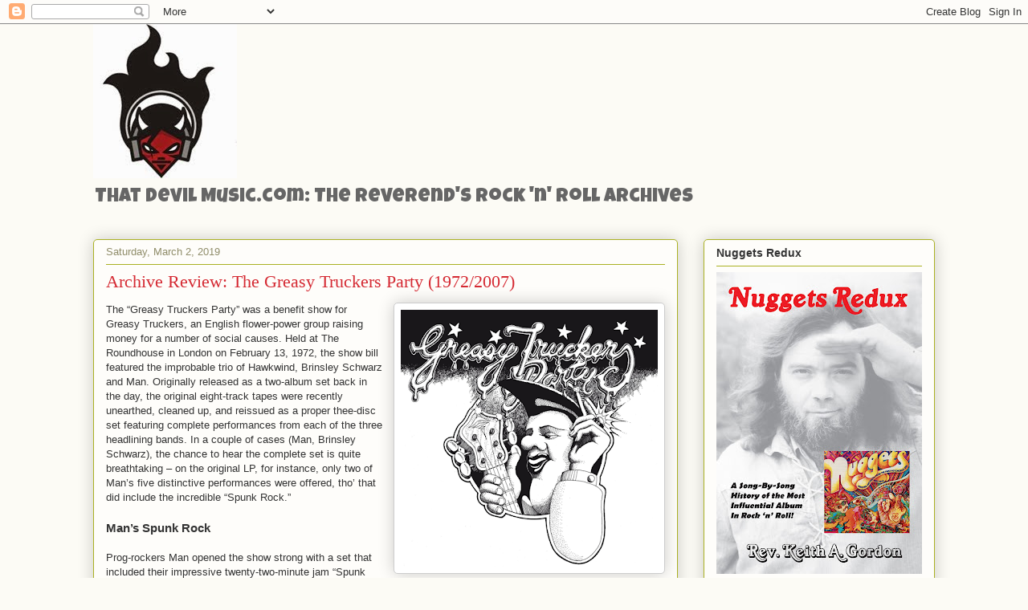

--- FILE ---
content_type: text/html; charset=UTF-8
request_url: http://www.thatdevilmusic.com/2019/03/archive-review-greasy-truckers-party.html?m=0
body_size: 23527
content:
<!DOCTYPE html>
<html class='v2' dir='ltr' lang='en'>
<head>
<link href='https://www.blogger.com/static/v1/widgets/335934321-css_bundle_v2.css' rel='stylesheet' type='text/css'/>
<meta content='width=1100' name='viewport'/>
<meta content='text/html; charset=UTF-8' http-equiv='Content-Type'/>
<meta content='blogger' name='generator'/>
<link href='http://www.thatdevilmusic.com/favicon.ico' rel='icon' type='image/x-icon'/>
<link href='http://www.thatdevilmusic.com/2019/03/archive-review-greasy-truckers-party.html' rel='canonical'/>
<link rel="alternate" type="application/atom+xml" title="That Devil Music - Atom" href="http://www.thatdevilmusic.com/feeds/posts/default" />
<link rel="alternate" type="application/rss+xml" title="That Devil Music - RSS" href="http://www.thatdevilmusic.com/feeds/posts/default?alt=rss" />
<link rel="service.post" type="application/atom+xml" title="That Devil Music - Atom" href="https://www.blogger.com/feeds/28185786308105730/posts/default" />

<link rel="alternate" type="application/atom+xml" title="That Devil Music - Atom" href="http://www.thatdevilmusic.com/feeds/6723195362429187036/comments/default" />
<!--Can't find substitution for tag [blog.ieCssRetrofitLinks]-->
<link href='https://blogger.googleusercontent.com/img/b/R29vZ2xl/AVvXsEiqbulPOyUfczrUTS_mTcRzkTj3FEZ4wru2nCtvevl4wLG04pvSEH3eihgu4Zxknb7LikcF68dKDULkaWJLO8gLfqrdbTQV_q552s6M0o78JzxFa7A1a9HW915Q7sTG-Xm0LOdU0XPswao/s320/Greasy.png' rel='image_src'/>
<meta content='http://www.thatdevilmusic.com/2019/03/archive-review-greasy-truckers-party.html' property='og:url'/>
<meta content='Archive Review: The Greasy Truckers Party (1972/2007)' property='og:title'/>
<meta content='  The “Greasy Truckers Party” was a benefit show for Greasy Truckers, an English flower-power group raising money for a number of social cau...' property='og:description'/>
<meta content='https://blogger.googleusercontent.com/img/b/R29vZ2xl/AVvXsEiqbulPOyUfczrUTS_mTcRzkTj3FEZ4wru2nCtvevl4wLG04pvSEH3eihgu4Zxknb7LikcF68dKDULkaWJLO8gLfqrdbTQV_q552s6M0o78JzxFa7A1a9HW915Q7sTG-Xm0LOdU0XPswao/w1200-h630-p-k-no-nu/Greasy.png' property='og:image'/>
<title>That Devil Music: Archive Review: The Greasy Truckers Party (1972/2007)</title>
<style type='text/css'>@font-face{font-family:'Luckiest Guy';font-style:normal;font-weight:400;font-display:swap;src:url(//fonts.gstatic.com/s/luckiestguy/v25/_gP_1RrxsjcxVyin9l9n_j2hQ952ijl7aSqP.woff2)format('woff2');unicode-range:U+0100-02BA,U+02BD-02C5,U+02C7-02CC,U+02CE-02D7,U+02DD-02FF,U+0304,U+0308,U+0329,U+1D00-1DBF,U+1E00-1E9F,U+1EF2-1EFF,U+2020,U+20A0-20AB,U+20AD-20C0,U+2113,U+2C60-2C7F,U+A720-A7FF;}@font-face{font-family:'Luckiest Guy';font-style:normal;font-weight:400;font-display:swap;src:url(//fonts.gstatic.com/s/luckiestguy/v25/_gP_1RrxsjcxVyin9l9n_j2hTd52ijl7aQ.woff2)format('woff2');unicode-range:U+0000-00FF,U+0131,U+0152-0153,U+02BB-02BC,U+02C6,U+02DA,U+02DC,U+0304,U+0308,U+0329,U+2000-206F,U+20AC,U+2122,U+2191,U+2193,U+2212,U+2215,U+FEFF,U+FFFD;}@font-face{font-family:'Slackey';font-style:normal;font-weight:400;font-display:swap;src:url(//fonts.gstatic.com/s/slackey/v29/N0bV2SdQO-5yM0-dGlNQJPTVkdc.woff2)format('woff2');unicode-range:U+0000-00FF,U+0131,U+0152-0153,U+02BB-02BC,U+02C6,U+02DA,U+02DC,U+0304,U+0308,U+0329,U+2000-206F,U+20AC,U+2122,U+2191,U+2193,U+2212,U+2215,U+FEFF,U+FFFD;}</style>
<style id='page-skin-1' type='text/css'><!--
/*
-----------------------------------------------
Blogger Template Style
Name:     Awesome Inc.
Designer: Tina Chen
URL:      tinachen.org
----------------------------------------------- */
/* Content
----------------------------------------------- */
body {
font: normal normal 13px Arial, Tahoma, Helvetica, FreeSans, sans-serif;
color: #333333;
background: #fcfbf5 none repeat scroll top left;
}
html body .content-outer {
min-width: 0;
max-width: 100%;
width: 100%;
}
a:link {
text-decoration: none;
color: #d52a33;
}
a:visited {
text-decoration: none;
color: #7d181e;
}
a:hover {
text-decoration: underline;
color: #d52a33;
}
.body-fauxcolumn-outer .cap-top {
position: absolute;
z-index: 1;
height: 276px;
width: 100%;
background: transparent none repeat-x scroll top left;
_background-image: none;
}
/* Columns
----------------------------------------------- */
.content-inner {
padding: 0;
}
.header-inner .section {
margin: 0 16px;
}
.tabs-inner .section {
margin: 0 16px;
}
.main-inner {
padding-top: 30px;
}
.main-inner .column-center-inner,
.main-inner .column-left-inner,
.main-inner .column-right-inner {
padding: 0 5px;
}
*+html body .main-inner .column-center-inner {
margin-top: -30px;
}
#layout .main-inner .column-center-inner {
margin-top: 0;
}
/* Header
----------------------------------------------- */
.header-outer {
margin: 0 0 0 0;
background: transparent none repeat scroll 0 0;
}
.Header h1 {
font: normal normal 36px Slackey;
color: #333333;
text-shadow: 0 0 -1px #000000;
}
.Header h1 a {
color: #333333;
}
.Header .description {
font: normal normal 24px Luckiest Guy;
color: #666666;
}
.header-inner .Header .titlewrapper,
.header-inner .Header .descriptionwrapper {
padding-left: 0;
padding-right: 0;
margin-bottom: 0;
}
.header-inner .Header .titlewrapper {
padding-top: 22px;
}
/* Tabs
----------------------------------------------- */
.tabs-outer {
overflow: hidden;
position: relative;
background: #b3ca88 url(//www.blogblog.com/1kt/awesomeinc/tabs_gradient_light.png) repeat scroll 0 0;
}
#layout .tabs-outer {
overflow: visible;
}
.tabs-cap-top, .tabs-cap-bottom {
position: absolute;
width: 100%;
border-top: 1px solid #908d6a;
}
.tabs-cap-bottom {
bottom: 0;
}
.tabs-inner .widget li a {
display: inline-block;
margin: 0;
padding: .6em 1.5em;
font: normal normal 13px Arial, Tahoma, Helvetica, FreeSans, sans-serif;
color: #333333;
border-top: 1px solid #908d6a;
border-bottom: 1px solid #908d6a;
border-left: 1px solid #908d6a;
height: 16px;
line-height: 16px;
}
.tabs-inner .widget li:last-child a {
border-right: 1px solid #908d6a;
}
.tabs-inner .widget li.selected a, .tabs-inner .widget li a:hover {
background: #63704b url(//www.blogblog.com/1kt/awesomeinc/tabs_gradient_light.png) repeat-x scroll 0 -100px;
color: #ffffff;
}
/* Headings
----------------------------------------------- */
h2 {
font: normal bold 14px Arial, Tahoma, Helvetica, FreeSans, sans-serif;
color: #333333;
}
/* Widgets
----------------------------------------------- */
.main-inner .section {
margin: 0 27px;
padding: 0;
}
.main-inner .column-left-outer,
.main-inner .column-right-outer {
margin-top: 0;
}
#layout .main-inner .column-left-outer,
#layout .main-inner .column-right-outer {
margin-top: 0;
}
.main-inner .column-left-inner,
.main-inner .column-right-inner {
background: transparent none repeat 0 0;
-moz-box-shadow: 0 0 0 rgba(0, 0, 0, .2);
-webkit-box-shadow: 0 0 0 rgba(0, 0, 0, .2);
-goog-ms-box-shadow: 0 0 0 rgba(0, 0, 0, .2);
box-shadow: 0 0 0 rgba(0, 0, 0, .2);
-moz-border-radius: 5px;
-webkit-border-radius: 5px;
-goog-ms-border-radius: 5px;
border-radius: 5px;
}
#layout .main-inner .column-left-inner,
#layout .main-inner .column-right-inner {
margin-top: 0;
}
.sidebar .widget {
font: normal normal 14px Arial, Tahoma, Helvetica, FreeSans, sans-serif;
color: #333333;
}
.sidebar .widget a:link {
color: #d52a33;
}
.sidebar .widget a:visited {
color: #7d181e;
}
.sidebar .widget a:hover {
color: #d52a33;
}
.sidebar .widget h2 {
text-shadow: 0 0 -1px #000000;
}
.main-inner .widget {
background-color: #fefdfa;
border: 1px solid #aab123;
padding: 0 15px 15px;
margin: 20px -16px;
-moz-box-shadow: 0 0 20px rgba(0, 0, 0, .2);
-webkit-box-shadow: 0 0 20px rgba(0, 0, 0, .2);
-goog-ms-box-shadow: 0 0 20px rgba(0, 0, 0, .2);
box-shadow: 0 0 20px rgba(0, 0, 0, .2);
-moz-border-radius: 5px;
-webkit-border-radius: 5px;
-goog-ms-border-radius: 5px;
border-radius: 5px;
}
.main-inner .widget h2 {
margin: 0 -0;
padding: .6em 0 .5em;
border-bottom: 1px solid transparent;
}
.footer-inner .widget h2 {
padding: 0 0 .4em;
border-bottom: 1px solid transparent;
}
.main-inner .widget h2 + div, .footer-inner .widget h2 + div {
border-top: 1px solid #aab123;
padding-top: 8px;
}
.main-inner .widget .widget-content {
margin: 0 -0;
padding: 7px 0 0;
}
.main-inner .widget ul, .main-inner .widget #ArchiveList ul.flat {
margin: -8px -15px 0;
padding: 0;
list-style: none;
}
.main-inner .widget #ArchiveList {
margin: -8px 0 0;
}
.main-inner .widget ul li, .main-inner .widget #ArchiveList ul.flat li {
padding: .5em 15px;
text-indent: 0;
color: #666666;
border-top: 0 solid #aab123;
border-bottom: 1px solid transparent;
}
.main-inner .widget #ArchiveList ul li {
padding-top: .25em;
padding-bottom: .25em;
}
.main-inner .widget ul li:first-child, .main-inner .widget #ArchiveList ul.flat li:first-child {
border-top: none;
}
.main-inner .widget ul li:last-child, .main-inner .widget #ArchiveList ul.flat li:last-child {
border-bottom: none;
}
.post-body {
position: relative;
}
.main-inner .widget .post-body ul {
padding: 0 2.5em;
margin: .5em 0;
list-style: disc;
}
.main-inner .widget .post-body ul li {
padding: 0.25em 0;
margin-bottom: .25em;
color: #333333;
border: none;
}
.footer-inner .widget ul {
padding: 0;
list-style: none;
}
.widget .zippy {
color: #666666;
}
/* Posts
----------------------------------------------- */
body .main-inner .Blog {
padding: 0;
margin-bottom: 1em;
background-color: transparent;
border: none;
-moz-box-shadow: 0 0 0 rgba(0, 0, 0, 0);
-webkit-box-shadow: 0 0 0 rgba(0, 0, 0, 0);
-goog-ms-box-shadow: 0 0 0 rgba(0, 0, 0, 0);
box-shadow: 0 0 0 rgba(0, 0, 0, 0);
}
.main-inner .section:last-child .Blog:last-child {
padding: 0;
margin-bottom: 1em;
}
.main-inner .widget h2.date-header {
margin: 0 -15px 1px;
padding: 0 0 0 0;
font: normal normal 13px Arial, Tahoma, Helvetica, FreeSans, sans-serif;
color: #908d6a;
background: transparent none no-repeat scroll top left;
border-top: 0 solid #aab123;
border-bottom: 1px solid transparent;
-moz-border-radius-topleft: 0;
-moz-border-radius-topright: 0;
-webkit-border-top-left-radius: 0;
-webkit-border-top-right-radius: 0;
border-top-left-radius: 0;
border-top-right-radius: 0;
position: static;
bottom: 100%;
right: 15px;
text-shadow: 0 0 -1px #000000;
}
.main-inner .widget h2.date-header span {
font: normal normal 13px Arial, Tahoma, Helvetica, FreeSans, sans-serif;
display: block;
padding: .5em 15px;
border-left: 0 solid #aab123;
border-right: 0 solid #aab123;
}
.date-outer {
position: relative;
margin: 30px 0 20px;
padding: 0 15px;
background-color: #fefdfa;
border: 1px solid #aab123;
-moz-box-shadow: 0 0 20px rgba(0, 0, 0, .2);
-webkit-box-shadow: 0 0 20px rgba(0, 0, 0, .2);
-goog-ms-box-shadow: 0 0 20px rgba(0, 0, 0, .2);
box-shadow: 0 0 20px rgba(0, 0, 0, .2);
-moz-border-radius: 5px;
-webkit-border-radius: 5px;
-goog-ms-border-radius: 5px;
border-radius: 5px;
}
.date-outer:first-child {
margin-top: 0;
}
.date-outer:last-child {
margin-bottom: 20px;
-moz-border-radius-bottomleft: 5px;
-moz-border-radius-bottomright: 5px;
-webkit-border-bottom-left-radius: 5px;
-webkit-border-bottom-right-radius: 5px;
-goog-ms-border-bottom-left-radius: 5px;
-goog-ms-border-bottom-right-radius: 5px;
border-bottom-left-radius: 5px;
border-bottom-right-radius: 5px;
}
.date-posts {
margin: 0 -0;
padding: 0 0;
clear: both;
}
.post-outer, .inline-ad {
border-top: 1px solid #aab123;
margin: 0 -0;
padding: 15px 0;
}
.post-outer {
padding-bottom: 10px;
}
.post-outer:first-child {
padding-top: 0;
border-top: none;
}
.post-outer:last-child, .inline-ad:last-child {
border-bottom: none;
}
.post-body {
position: relative;
}
.post-body img {
padding: 8px;
background: #ffffff;
border: 1px solid #cccccc;
-moz-box-shadow: 0 0 20px rgba(0, 0, 0, .2);
-webkit-box-shadow: 0 0 20px rgba(0, 0, 0, .2);
box-shadow: 0 0 20px rgba(0, 0, 0, .2);
-moz-border-radius: 5px;
-webkit-border-radius: 5px;
border-radius: 5px;
}
h3.post-title, h4 {
font: normal normal 22px Georgia, Utopia, 'Palatino Linotype', Palatino, serif;
color: #d52a33;
}
h3.post-title a {
font: normal normal 22px Georgia, Utopia, 'Palatino Linotype', Palatino, serif;
color: #d52a33;
}
h3.post-title a:hover {
color: #d52a33;
text-decoration: underline;
}
.post-header {
margin: 0 0 1em;
}
.post-body {
line-height: 1.4;
}
.post-outer h2 {
color: #333333;
}
.post-footer {
margin: 1.5em 0 0;
}
#blog-pager {
padding: 15px;
font-size: 120%;
background-color: #fefdfa;
border: 1px solid #aab123;
-moz-box-shadow: 0 0 20px rgba(0, 0, 0, .2);
-webkit-box-shadow: 0 0 20px rgba(0, 0, 0, .2);
-goog-ms-box-shadow: 0 0 20px rgba(0, 0, 0, .2);
box-shadow: 0 0 20px rgba(0, 0, 0, .2);
-moz-border-radius: 5px;
-webkit-border-radius: 5px;
-goog-ms-border-radius: 5px;
border-radius: 5px;
-moz-border-radius-topleft: 5px;
-moz-border-radius-topright: 5px;
-webkit-border-top-left-radius: 5px;
-webkit-border-top-right-radius: 5px;
-goog-ms-border-top-left-radius: 5px;
-goog-ms-border-top-right-radius: 5px;
border-top-left-radius: 5px;
border-top-right-radius-topright: 5px;
margin-top: 1em;
}
.blog-feeds, .post-feeds {
margin: 1em 0;
text-align: center;
color: #333333;
}
.blog-feeds a, .post-feeds a {
color: #d52a33;
}
.blog-feeds a:visited, .post-feeds a:visited {
color: #7d181e;
}
.blog-feeds a:hover, .post-feeds a:hover {
color: #d52a33;
}
.post-outer .comments {
margin-top: 2em;
}
/* Comments
----------------------------------------------- */
.comments .comments-content .icon.blog-author {
background-repeat: no-repeat;
background-image: url([data-uri]);
}
.comments .comments-content .loadmore a {
border-top: 1px solid #908d6a;
border-bottom: 1px solid #908d6a;
}
.comments .continue {
border-top: 2px solid #908d6a;
}
/* Footer
----------------------------------------------- */
.footer-outer {
margin: -20px 0 -1px;
padding: 20px 0 0;
color: #333333;
overflow: hidden;
}
.footer-fauxborder-left {
border-top: 1px solid #aab123;
background: #fefdfa none repeat scroll 0 0;
-moz-box-shadow: 0 0 20px rgba(0, 0, 0, .2);
-webkit-box-shadow: 0 0 20px rgba(0, 0, 0, .2);
-goog-ms-box-shadow: 0 0 20px rgba(0, 0, 0, .2);
box-shadow: 0 0 20px rgba(0, 0, 0, .2);
margin: 0 -20px;
}
/* Mobile
----------------------------------------------- */
body.mobile {
background-size: auto;
}
.mobile .body-fauxcolumn-outer {
background: transparent none repeat scroll top left;
}
*+html body.mobile .main-inner .column-center-inner {
margin-top: 0;
}
.mobile .main-inner .widget {
padding: 0 0 15px;
}
.mobile .main-inner .widget h2 + div,
.mobile .footer-inner .widget h2 + div {
border-top: none;
padding-top: 0;
}
.mobile .footer-inner .widget h2 {
padding: 0.5em 0;
border-bottom: none;
}
.mobile .main-inner .widget .widget-content {
margin: 0;
padding: 7px 0 0;
}
.mobile .main-inner .widget ul,
.mobile .main-inner .widget #ArchiveList ul.flat {
margin: 0 -15px 0;
}
.mobile .main-inner .widget h2.date-header {
right: 0;
}
.mobile .date-header span {
padding: 0.4em 0;
}
.mobile .date-outer:first-child {
margin-bottom: 0;
border: 1px solid #aab123;
-moz-border-radius-topleft: 5px;
-moz-border-radius-topright: 5px;
-webkit-border-top-left-radius: 5px;
-webkit-border-top-right-radius: 5px;
-goog-ms-border-top-left-radius: 5px;
-goog-ms-border-top-right-radius: 5px;
border-top-left-radius: 5px;
border-top-right-radius: 5px;
}
.mobile .date-outer {
border-color: #aab123;
border-width: 0 1px 1px;
}
.mobile .date-outer:last-child {
margin-bottom: 0;
}
.mobile .main-inner {
padding: 0;
}
.mobile .header-inner .section {
margin: 0;
}
.mobile .post-outer, .mobile .inline-ad {
padding: 5px 0;
}
.mobile .tabs-inner .section {
margin: 0 10px;
}
.mobile .main-inner .widget h2 {
margin: 0;
padding: 0;
}
.mobile .main-inner .widget h2.date-header span {
padding: 0;
}
.mobile .main-inner .widget .widget-content {
margin: 0;
padding: 7px 0 0;
}
.mobile #blog-pager {
border: 1px solid transparent;
background: #fefdfa none repeat scroll 0 0;
}
.mobile .main-inner .column-left-inner,
.mobile .main-inner .column-right-inner {
background: transparent none repeat 0 0;
-moz-box-shadow: none;
-webkit-box-shadow: none;
-goog-ms-box-shadow: none;
box-shadow: none;
}
.mobile .date-posts {
margin: 0;
padding: 0;
}
.mobile .footer-fauxborder-left {
margin: 0;
border-top: inherit;
}
.mobile .main-inner .section:last-child .Blog:last-child {
margin-bottom: 0;
}
.mobile-index-contents {
color: #333333;
}
.mobile .mobile-link-button {
background: #d52a33 url(//www.blogblog.com/1kt/awesomeinc/tabs_gradient_light.png) repeat scroll 0 0;
}
.mobile-link-button a:link, .mobile-link-button a:visited {
color: #ffffff;
}
.mobile .tabs-inner .PageList .widget-content {
background: transparent;
border-top: 1px solid;
border-color: #908d6a;
color: #333333;
}
.mobile .tabs-inner .PageList .widget-content .pagelist-arrow {
border-left: 1px solid #908d6a;
}

--></style>
<style id='template-skin-1' type='text/css'><!--
body {
min-width: 1080px;
}
.content-outer, .content-fauxcolumn-outer, .region-inner {
min-width: 1080px;
max-width: 1080px;
_width: 1080px;
}
.main-inner .columns {
padding-left: 0px;
padding-right: 320px;
}
.main-inner .fauxcolumn-center-outer {
left: 0px;
right: 320px;
/* IE6 does not respect left and right together */
_width: expression(this.parentNode.offsetWidth -
parseInt("0px") -
parseInt("320px") + 'px');
}
.main-inner .fauxcolumn-left-outer {
width: 0px;
}
.main-inner .fauxcolumn-right-outer {
width: 320px;
}
.main-inner .column-left-outer {
width: 0px;
right: 100%;
margin-left: -0px;
}
.main-inner .column-right-outer {
width: 320px;
margin-right: -320px;
}
#layout {
min-width: 0;
}
#layout .content-outer {
min-width: 0;
width: 800px;
}
#layout .region-inner {
min-width: 0;
width: auto;
}
body#layout div.add_widget {
padding: 8px;
}
body#layout div.add_widget a {
margin-left: 32px;
}
--></style>
<link href='https://www.blogger.com/dyn-css/authorization.css?targetBlogID=28185786308105730&amp;zx=abb5c89f-9b6d-4dcf-8acb-7ebae805a55c' media='none' onload='if(media!=&#39;all&#39;)media=&#39;all&#39;' rel='stylesheet'/><noscript><link href='https://www.blogger.com/dyn-css/authorization.css?targetBlogID=28185786308105730&amp;zx=abb5c89f-9b6d-4dcf-8acb-7ebae805a55c' rel='stylesheet'/></noscript>
<meta name='google-adsense-platform-account' content='ca-host-pub-1556223355139109'/>
<meta name='google-adsense-platform-domain' content='blogspot.com'/>

</head>
<body class='loading variant-renewable'>
<div class='navbar section' id='navbar' name='Navbar'><div class='widget Navbar' data-version='1' id='Navbar1'><script type="text/javascript">
    function setAttributeOnload(object, attribute, val) {
      if(window.addEventListener) {
        window.addEventListener('load',
          function(){ object[attribute] = val; }, false);
      } else {
        window.attachEvent('onload', function(){ object[attribute] = val; });
      }
    }
  </script>
<div id="navbar-iframe-container"></div>
<script type="text/javascript" src="https://apis.google.com/js/platform.js"></script>
<script type="text/javascript">
      gapi.load("gapi.iframes:gapi.iframes.style.bubble", function() {
        if (gapi.iframes && gapi.iframes.getContext) {
          gapi.iframes.getContext().openChild({
              url: 'https://www.blogger.com/navbar/28185786308105730?po\x3d6723195362429187036\x26origin\x3dhttp://www.thatdevilmusic.com',
              where: document.getElementById("navbar-iframe-container"),
              id: "navbar-iframe"
          });
        }
      });
    </script><script type="text/javascript">
(function() {
var script = document.createElement('script');
script.type = 'text/javascript';
script.src = '//pagead2.googlesyndication.com/pagead/js/google_top_exp.js';
var head = document.getElementsByTagName('head')[0];
if (head) {
head.appendChild(script);
}})();
</script>
</div></div>
<div class='body-fauxcolumns'>
<div class='fauxcolumn-outer body-fauxcolumn-outer'>
<div class='cap-top'>
<div class='cap-left'></div>
<div class='cap-right'></div>
</div>
<div class='fauxborder-left'>
<div class='fauxborder-right'></div>
<div class='fauxcolumn-inner'>
</div>
</div>
<div class='cap-bottom'>
<div class='cap-left'></div>
<div class='cap-right'></div>
</div>
</div>
</div>
<div class='content'>
<div class='content-fauxcolumns'>
<div class='fauxcolumn-outer content-fauxcolumn-outer'>
<div class='cap-top'>
<div class='cap-left'></div>
<div class='cap-right'></div>
</div>
<div class='fauxborder-left'>
<div class='fauxborder-right'></div>
<div class='fauxcolumn-inner'>
</div>
</div>
<div class='cap-bottom'>
<div class='cap-left'></div>
<div class='cap-right'></div>
</div>
</div>
</div>
<div class='content-outer'>
<div class='content-cap-top cap-top'>
<div class='cap-left'></div>
<div class='cap-right'></div>
</div>
<div class='fauxborder-left content-fauxborder-left'>
<div class='fauxborder-right content-fauxborder-right'></div>
<div class='content-inner'>
<header>
<div class='header-outer'>
<div class='header-cap-top cap-top'>
<div class='cap-left'></div>
<div class='cap-right'></div>
</div>
<div class='fauxborder-left header-fauxborder-left'>
<div class='fauxborder-right header-fauxborder-right'></div>
<div class='region-inner header-inner'>
<div class='header section' id='header' name='Header'><div class='widget Header' data-version='1' id='Header1'>
<div id='header-inner'>
<a href='http://www.thatdevilmusic.com/?m=0' style='display: block'>
<img alt='That Devil Music' height='192px; ' id='Header1_headerimg' src='https://blogger.googleusercontent.com/img/b/R29vZ2xl/AVvXsEhG_jpoj3zlV7L6VY12USnuvO2gmUrqiYeLHkj0Ln4dyBOXIdi4qQVSgi6yZcV__CvJCcgYgAp0yDCWcgNJlF1GZiwJdIWPMdyxkoLsuYpnUDuOVsKLlaS9RcLQdNCSskjryDqtVLtp0UU/s1600/devilmademedoit-MD.jpg' style='display: block' width='179px; '/>
</a>
<div class='descriptionwrapper'>
<p class='description'><span>That Devil Music.com: The Reverend's Rock 'n' Roll Archives</span></p>
</div>
</div>
</div></div>
</div>
</div>
<div class='header-cap-bottom cap-bottom'>
<div class='cap-left'></div>
<div class='cap-right'></div>
</div>
</div>
</header>
<div class='tabs-outer'>
<div class='tabs-cap-top cap-top'>
<div class='cap-left'></div>
<div class='cap-right'></div>
</div>
<div class='fauxborder-left tabs-fauxborder-left'>
<div class='fauxborder-right tabs-fauxborder-right'></div>
<div class='region-inner tabs-inner'>
<div class='tabs no-items section' id='crosscol' name='Cross-Column'></div>
<div class='tabs no-items section' id='crosscol-overflow' name='Cross-Column 2'></div>
</div>
</div>
<div class='tabs-cap-bottom cap-bottom'>
<div class='cap-left'></div>
<div class='cap-right'></div>
</div>
</div>
<div class='main-outer'>
<div class='main-cap-top cap-top'>
<div class='cap-left'></div>
<div class='cap-right'></div>
</div>
<div class='fauxborder-left main-fauxborder-left'>
<div class='fauxborder-right main-fauxborder-right'></div>
<div class='region-inner main-inner'>
<div class='columns fauxcolumns'>
<div class='fauxcolumn-outer fauxcolumn-center-outer'>
<div class='cap-top'>
<div class='cap-left'></div>
<div class='cap-right'></div>
</div>
<div class='fauxborder-left'>
<div class='fauxborder-right'></div>
<div class='fauxcolumn-inner'>
</div>
</div>
<div class='cap-bottom'>
<div class='cap-left'></div>
<div class='cap-right'></div>
</div>
</div>
<div class='fauxcolumn-outer fauxcolumn-left-outer'>
<div class='cap-top'>
<div class='cap-left'></div>
<div class='cap-right'></div>
</div>
<div class='fauxborder-left'>
<div class='fauxborder-right'></div>
<div class='fauxcolumn-inner'>
</div>
</div>
<div class='cap-bottom'>
<div class='cap-left'></div>
<div class='cap-right'></div>
</div>
</div>
<div class='fauxcolumn-outer fauxcolumn-right-outer'>
<div class='cap-top'>
<div class='cap-left'></div>
<div class='cap-right'></div>
</div>
<div class='fauxborder-left'>
<div class='fauxborder-right'></div>
<div class='fauxcolumn-inner'>
</div>
</div>
<div class='cap-bottom'>
<div class='cap-left'></div>
<div class='cap-right'></div>
</div>
</div>
<!-- corrects IE6 width calculation -->
<div class='columns-inner'>
<div class='column-center-outer'>
<div class='column-center-inner'>
<div class='main section' id='main' name='Main'><div class='widget Blog' data-version='1' id='Blog1'>
<div class='blog-posts hfeed'>

          <div class="date-outer">
        
<h2 class='date-header'><span>Saturday, March 2, 2019</span></h2>

          <div class="date-posts">
        
<div class='post-outer'>
<div class='post hentry uncustomized-post-template' itemprop='blogPost' itemscope='itemscope' itemtype='http://schema.org/BlogPosting'>
<meta content='https://blogger.googleusercontent.com/img/b/R29vZ2xl/AVvXsEiqbulPOyUfczrUTS_mTcRzkTj3FEZ4wru2nCtvevl4wLG04pvSEH3eihgu4Zxknb7LikcF68dKDULkaWJLO8gLfqrdbTQV_q552s6M0o78JzxFa7A1a9HW915Q7sTG-Xm0LOdU0XPswao/s320/Greasy.png' itemprop='image_url'/>
<meta content='28185786308105730' itemprop='blogId'/>
<meta content='6723195362429187036' itemprop='postId'/>
<a name='6723195362429187036'></a>
<h3 class='post-title entry-title' itemprop='name'>
Archive Review: The Greasy Truckers Party (1972/2007)
</h3>
<div class='post-header'>
<div class='post-header-line-1'></div>
</div>
<div class='post-body entry-content' id='post-body-6723195362429187036' itemprop='description articleBody'>
<div class="separator" style="clear: both; text-align: center;">
<a href="https://blogger.googleusercontent.com/img/b/R29vZ2xl/AVvXsEiqbulPOyUfczrUTS_mTcRzkTj3FEZ4wru2nCtvevl4wLG04pvSEH3eihgu4Zxknb7LikcF68dKDULkaWJLO8gLfqrdbTQV_q552s6M0o78JzxFa7A1a9HW915Q7sTG-Xm0LOdU0XPswao/s1600/Greasy.png" imageanchor="1" style="clear: right; float: right; margin-bottom: 1em; margin-left: 1em;"><img alt="Greasy Truckers Party" border="0" data-original-height="640" data-original-width="640" height="320" src="https://blogger.googleusercontent.com/img/b/R29vZ2xl/AVvXsEiqbulPOyUfczrUTS_mTcRzkTj3FEZ4wru2nCtvevl4wLG04pvSEH3eihgu4Zxknb7LikcF68dKDULkaWJLO8gLfqrdbTQV_q552s6M0o78JzxFa7A1a9HW915Q7sTG-Xm0LOdU0XPswao/s320/Greasy.png" title="" width="320" /></a></div>
The &#8220;Greasy Truckers Party&#8221; was a benefit show for Greasy Truckers, an English flower-power group raising money for a number of social causes. Held at The Roundhouse in London on February 13, 1972, the show bill featured the improbable trio of Hawkwind, Brinsley Schwarz and Man. Originally released as a two-album set back in the day, the original eight-track tapes were recently unearthed, cleaned up, and reissued as a proper thee-disc set featuring complete performances from each of the three headlining bands. In a couple of cases (Man, Brinsley Schwarz), the chance to hear the complete set is quite breathtaking &#8211; on the original LP, for instance, only two of Man&#8217;s five distinctive performances were offered, tho&#8217; that did include the incredible &#8220;Spunk Rock.&#8221;<br />
<br />
<h3>
Man&#8217;s Spunk Rock</h3>
<br />
Prog-rockers Man opened the show strong with a set that included their impressive twenty-two-minute jam &#8220;Spunk Rock.&#8221; The song features some incredible interstellar fretwork from Mickey Jones and Deke Leonard, the two guitarists seemingly engaged in some earth-shaking duel as their jagged riffs and razor-sharp leads intertwine like concertina wire. Drummer Terry Williams acts as both a referee and a cheerleader here, his steady, explosive drumbeats providing a constant barrage of rhythm and noise for the two six-string gladiators to build upon. The song&#8217;s ever-shifting time signatures, emotions and directions is enough to put many of today&#8217;s limp-wristed so-called&nbsp; &#8220;virtuoso&#8221; jam bands to shame.<br />
<br />
<div class="separator" style="clear: both; text-align: center;">
<a href="https://blogger.googleusercontent.com/img/b/R29vZ2xl/AVvXsEjANuEXg8JuSdcoYvVw2B4LY1BS5kdEVXjrbw8XHKMZmrVCeR9jCw5EqMltRdYFdZ48tH4UotgBjpEAATJ-ck13CsNiuRkofmQJmtxD5ZDL0tB_lWUz6JLvSLafKJFbtc0DQProHmYosC0/s1600/Greasy-2.jpg" imageanchor="1" style="clear: left; float: left; margin-bottom: 1em; margin-right: 1em;"><img alt="Greasy Truckers Party" border="0" data-original-height="429" data-original-width="500" height="274" src="https://blogger.googleusercontent.com/img/b/R29vZ2xl/AVvXsEjANuEXg8JuSdcoYvVw2B4LY1BS5kdEVXjrbw8XHKMZmrVCeR9jCw5EqMltRdYFdZ48tH4UotgBjpEAATJ-ck13CsNiuRkofmQJmtxD5ZDL0tB_lWUz6JLvSLafKJFbtc0DQProHmYosC0/s320/Greasy-2.jpg" title="" width="320" /></a></div>
It would be tempting to say that the remainder of Man&#8217;s set was a letdown after the high-flying antics of &#8220;Spunk Rock,&#8221; but &#8216;tain&#8217;t so&#8230;the band clearly set the bar high and then attempts to demolish it with an impressive set of material, the band clearly influenced by the sounds emanating from San Francisco over the previous five years. Shimmering guitars and subdued rhythms lead into the scary, riff-driven, semi-psychedelic &#8220;Many Are Called But Few Get Up,&#8221; which sounds eerily like Volunteers-era Jefferson Starship at their dark, menacing, flower-power-is-kaput best. Once again, Williams&#8217; machine-gun drumbeats provide the foundation for some really spacey and entertaining guitarwork.<br />
<br />
&#8220;Angel Easy,&#8221; the other carryover from the original <i>Truckers</i> LP, is a shorter, more traditionally-structured rocker with distant vocals and a slightly funky rhythmic undercurrent. Whether it&#8217;s Leonard or Jones kicking in the notes here, the guitars set the pace for the song to rumble along like QMS on any given night at the Fillmore. The fourteen-minute &#8220;Bananas&#8221; sounds every bit like the band had been torching some peels on its way to the show, a mild hallucinogenic cloud settling over a rollicking pub-rock rhythm. The song extends for a whopping 14-plus, which lends itself to all sorts of cosmic abuse, lane changes, and<b> </b>slippery mountain curves. The set-closing &#8220;Romain&#8221; is pure electric booger-rawk, with long sweeping rhythms, bent-wire guitar tones and some of the most brilliantly bombastic drumming that you&#8217;ll ever hear.<br />
<br />
<h3>
Hawkwind&#8217;s Sonic Poetry</h3>
<br />
<div class="separator" style="clear: both; text-align: center;">
</div>
<div class="separator" style="clear: both; text-align: center;">
<a href="https://blogger.googleusercontent.com/img/b/R29vZ2xl/AVvXsEj29z_1Coo4O_WfLupcZvaOptA5whPvvtixYAp3CM7j0H_AVkRFvXKc2t4CEHD6qO7N6FVM40v_kJBVERNiNeCkMA45K4X7Rgoxd0pp2gEV8db3lF920ZcfnLrpGXld8UxhAtjPBz8e-oM/s1600/Hawkwind-DOREMI.jpg" imageanchor="1" style="clear: right; float: right; margin-bottom: 1em; margin-left: 1em;"><img alt="Hawkwind&#39;s Doremi Fasol Latido" border="0" data-original-height="1057" data-original-width="1080" height="313" src="https://blogger.googleusercontent.com/img/b/R29vZ2xl/AVvXsEj29z_1Coo4O_WfLupcZvaOptA5whPvvtixYAp3CM7j0H_AVkRFvXKc2t4CEHD6qO7N6FVM40v_kJBVERNiNeCkMA45K4X7Rgoxd0pp2gEV8db3lF920ZcfnLrpGXld8UxhAtjPBz8e-oM/s320/Hawkwind-DOREMI.jpg" title="" width="320" /></a></div>
Hawkwind closed the show with its unique psychedelic space-rock, punctuated by Robert Calvert&#8217;s bizarro poetry. The Hawks&#8217; set suffered from some initial sound and power problems &#8211; a bit of a drag, indeed, for a band whose entire vibe was built upon the manic manipulation of the sonic realm. Nevertheless, by the time that the band gets its set off the ground and launched towards the stratosphere with the lengthy &#8220;You Shouldn&#8217;t Do That,&#8221; the chemically-assisted among the audience were soaring wing-to-wing alongside &#8216;em, if you know what I mean (and I think that you do). After all, this was &#8216;72 kiddies, and mind-altering goodies like LSD and &#8216;shrooms, and even peyote had yet to be bulldozed in favor of the extreme highs-and-lows of coke and &#8216;ludes (and the coming tragedy of the disco era).<br />
<br />
Even if many in attendance had brought their aviator helmets and flight jackets with them, nothing could have prepared them for the lightspeed, white lightning, brightly-flashing magic migraine that was Hawkwind in its prime. This is Lemmy the K era &#8216;wind, with wings of razor-sharp titanium and the most god-awful sonic roar heard this side of purgatorio. &#8220;You Shouldn&#8217;t Do That&#8221; starts with the sound of full-thrust afterburners and steadily climbs to a crescendo build upon shards of crystal riffage, claustrophobic drumbeats, and switchblade synthesizers. You didn&#8217;t have to be as high as a Greek god sitting in a stupor on Mount Olympus to enjoy this stuff, but it didn&#8217;t hurt any, either.<br />
<br />
Not that the old Reverend would prescribe dangerous substances to his gentle readers, but as one who was around back in &#8216;72 and&#8230;ahem&#8230;as someone with a taste for various illicit mind-benders and cerebellum-snacks, Hawkwind was definitely playing my song. &#8220;The Awakening&#8221; is like falling headfirst into a shimmering puddle of quicksand, as slug-like, squiggly guitar lines and odd bodkins synth-squawks leave a slimy, colorful trail across your skullpan. &#8220;Master of the Universe&#8221; is a delightful proto-metal spacewalk with stunning fretwork, Lemmy&#8217;s incandescently heavy basslines, and steady backbreaking rhythms clearly spawning the entire glut of &#8220;New Wave of British Heavy Metal&#8221; bands that would stumble into the future from the Roundhouse&#8217;s doorstep that night.<br />
<br />
<h3>
Space Rock Pioneers</h3>
<br />
<div class="separator" style="clear: both; text-align: center;">
<a href="https://blogger.googleusercontent.com/img/b/R29vZ2xl/AVvXsEjcjiM25EZfVyFnrOPUbkE5ajRKgwYeh4RauWLq3ycZTXPAPHxs37aKMR854P6NMTlGHgpt3GZN-CvpvKdzY4q53o8bY0d1bkIOSX31OHG89041OjJjTWwRy1S568YAsxttRXg2XCv-_dY/s1600/Hawkwind-SPACE.jpg" imageanchor="1" style="clear: left; float: left; margin-bottom: 1em; margin-right: 1em;"><img alt="Hawkwind&#39;s Space Ritual" border="0" data-original-height="1300" data-original-width="1300" height="320" src="https://blogger.googleusercontent.com/img/b/R29vZ2xl/AVvXsEjcjiM25EZfVyFnrOPUbkE5ajRKgwYeh4RauWLq3ycZTXPAPHxs37aKMR854P6NMTlGHgpt3GZN-CvpvKdzY4q53o8bY0d1bkIOSX31OHG89041OjJjTWwRy1S568YAsxttRXg2XCv-_dY/s320/Hawkwind-SPACE.jpg" title="" width="320" /></a></div>
Of course, Hawkwind was never a band to leave an audience simply awestruck when they had a real opportunity to thoroughly reprogram their collective gray matter (reference: the band&#8217;s subsequent <i>Space Ritual</i> LP). Devoid of hope, the dark vibe of &#8220;Paranoia&#8221; is overwhelming in its desperation, but the short, sweet, shock-to-the-brain that is &#8220;Earth Calling&#8221; is pure Kafka set to something that approximates music, an alien-encounter with intense-sound-and-emotion unheard of in these parts of the galaxy. The out-of-this-world, hard rocking &#8220;Silver Machine&#8221; was as close to a hit song as Hawkwind&#8217;s merry pranksters were ever going to experience (albeit in a slightly different form). Almost traditional in its rock-and-roll aspirations, the song includes some high-flying synth work among its scorching guitars and driving rhythms nonetheless.<br />
<br />
The band&#8217;s final tune here, the free-form &#8220;Brainstorm,&#8221; is a cosmic-orgy of massive proportions, a sheer lysergic-fueled attempt at traversing time and space, a mock-battle where no single instrument dominates, but rather they tend to all meld together into a singular noisy conglomeration of sound and fury. When a random guitar or voice does manage to break out of the musical miasma, it&#8217;s only to herd the listener back into the hive with electric cattle-prod efficiency. This is the kind of transcendent, out-of-control moment at which Hawkwind often excelled, and their attempt to rewrite the laws of physics that February night back in &#8216;72 is duly appreciated.<br />
<br />
In the middle of the night, however, tucked between the two dynamic, prog-oriented monoliths, was Brinsley Schwarz (with a pre-cool Nick Lowe). The pub-rockers faced down a hostile crowd, winning them over with their exclusive blend of pre-<i>No Depression</i> twang-rock and blue-eyed soul. Whereas the previous two bands left the audience in awe of their mighty instrumental powers, the Brinsley boys pursued a vision of pure songcraft with actual melodies, choruses, and catchy hooks. &#8220;Country Girl,&#8221; one of the band&#8217;s signature songs, is a gently-rolling Byrdsian outtake with more keyboards and less 12-string, while &#8220;One More Day&#8221; is a playful mid-tempo country rocker that would have fit right in on any Uncle Tupelo album.<br />
<br />
<h3>
Brinsley Schwarz&#8217;s Pure Songcraft</h3>
<br />
<div class="separator" style="clear: both; text-align: center;">
<a href="https://blogger.googleusercontent.com/img/b/R29vZ2xl/AVvXsEhNMtT2j4BJI2mVaWGlN99WBMwgg7JFu_xB9352ka5PdDSB0K9P6mdm2mTev8lNwiQChaKpqCosoT0CDAFETiG02dpfzNfpohUQAo19zHyuTuJ3GtkE09soKN3w8c9CgX2R_FsC_54My4Y/s1600/Brinsley-SILVER.jpg" imageanchor="1" style="clear: right; float: right; margin-bottom: 1em; margin-left: 1em;"><img alt="Brinsley Schwarz&#39;s Silver Pistol" border="0" data-original-height="498" data-original-width="500" height="318" src="https://blogger.googleusercontent.com/img/b/R29vZ2xl/AVvXsEhNMtT2j4BJI2mVaWGlN99WBMwgg7JFu_xB9352ka5PdDSB0K9P6mdm2mTev8lNwiQChaKpqCosoT0CDAFETiG02dpfzNfpohUQAo19zHyuTuJ3GtkE09soKN3w8c9CgX2R_FsC_54My4Y/s320/Brinsley-SILVER.jpg" title="" width="320" /></a></div>
The R&amp;B stomp-and-stammer of the vintage Otis Rush tune &#8220;Home Work&#8221; benefits from some manic string-mangling, while the Nick Lowe rocker &#8220;Nervous On the Road (But Can&#8217;t Stay At Home)&#8221; offers up swaggering soulfulness, Bob Andrews&#8217; Staxian keyboard riffing, fine vocals and subtle touches of rockabilly-tinged guitar. Blessed with two considerable songwriters in Lowe and Ian Gomm, the band had a wealth of material to choose from. Gomm&#8217;s &#8220;Range War&#8221; is a romping, stomping melodic twangfest that expands upon late-era-Byrds with ringing guitars, rapidfire keyboard-bashing and some truly odd lyrics &#8211; something about an Old West fracas with six-shooters and, for some strange reason worthy of Hawkwind&#8217;s poetic nightmares, Marvel Comics&#8217; anti-hero the Silver Surfer.<br />
<br />
The traditional &#8220;Midnight Train&#8221; is provided an appropriately raucous reading, with some crafty honky-tonk piano, twangy vocals, and South Nashville chicken-picking. The savvy &#8220;It&#8217;s Just My Way of Saying Thank You&#8221; offers whip-smart lyrics, strutting keyboard-led rhythms, and great live harmonies. A cover of Allen Toussaint&#8217;s New Orleans soul classic &#8220;Wonder Woman&#8221; offers a lively rhythmic soundtrack, Andrews&#8217; finest Booker T-influenced pianowork, and some Steve Cropper-styled wiry fretwork. Brinsley Schwarz&#8217;s fourth album, 1972&#8217;s <i>Silver Pistol</i>, included two songs from obscure American folk-rock songwriter Jim Ford; one of those is performed here &#8211; the blues-tinged, countryish &#8220;I&#8217;m Ahead If I Can Quit While I&#8217;m Behind.&#8221;<br />
<br />
Paradoxical title aside, the song is a freak-folk ballad featuring Schwarz&#8217;s finely-crafted guitarwork, mournful vocals, and weeping rhythms &#8230; a heartbreaking hillbilly lament if ever there was one. Lowe&#8217;s wonderful &#8220;Surrender To the Rhythm&#8221; is a fine example of what Brinsley Schwarz did best, a seamless fusion of Nashville-by-way-of-Camden-twang with a rolling R&amp;B backbone, &#8216;60s-era pop aspirations and an &#8220;anything goes,&#8221; &#8216;70s rock mentality that lends a timeless quality to a relatively obscure but vastly underrated pub-rock genre.<br />
<br />
<h3>
The Reverend&#8217;s Bottom Line</h3>
<br />
Sadly, rather than closing on a high note with the delightful &#8220;Surrender To The Rhythm,&#8221; the second CD in this set instead crawls out on all fours with the atrocious hippie-cretin blathering of Magic Michael. The sort of free-spirited acid-casualty that the late &#8216;60s and early &#8216;70s spit out by the handful, Magic Michael haunted London&#8217;s rock underground like a drooling phantom, often gracing the stage during mid-band set changes, offering the audience the measure of his limitless lack of talent.&nbsp; Michael&#8217;s &#8220;Music Belongs To the People&#8221; is a mindless, improvised mess including members of the audience climbing onstage to &#8220;jam&#8221; alongside the magic one&#8217;s yelping vocals and cacophonic guitar strumming. This insipid, fetid chunk of stoner-era trash wouldn&#8217;t cut the mustard at the height of Flower Power&#8217;s drug-fueled insanity; in this day-and-age, it&#8217;s more painful than a botched root canal by a drunken dentist.<br />
<br />
If this all sounds like an odd combination of music that I&#8217;ve described for you all well, yeah, it is. Any one of these three bands stands on its own, and all three are distinctly different in both style and ambition. That was the magic of the early &#8216;70s, however&#8230;long before corporate radio and major label homogenization lowered expectations across the board, young music fans had a gluttonous buffet of bands to choose from, and we often ate from the trough with glee. It was a high-flying time for &#8220;music-as-culture,&#8221; and art often times outweighed commerce. Although it&#8217;s unlikely that a performance of the diversity and scope of the Greasy Truckers Party concert could take place these days, the album represents more than a mere cultural artifact &#8211; <i>Greasy Truckers Party</i> also captures a magical night of music. (Liberty Records, released November 2, 2007)<br />
<br />
<i>Review originally published on the Trademark of Quality (TMQ) music blog, 2007 </i><br />
<br />
<b>Buy the CD from Amazon.com: <a href="https://amzn.to/2UhQYiK"><i>The Greasy Truckers Party</i></a></b><br />
<br />
<br />
<iframe allow="accelerometer; autoplay; encrypted-media; gyroscope; picture-in-picture" allowfullscreen="" frameborder="0" height="315" src="https://www.youtube.com/embed/OHY-lyv-zYU" width="560"></iframe><br />
<br />
<iframe allow="accelerometer; autoplay; encrypted-media; gyroscope; picture-in-picture" allowfullscreen="" frameborder="0" height="315" src="https://www.youtube.com/embed/CqnVblCWHlo" width="560"></iframe>
<div style='clear: both;'></div>
</div>
<div class='post-footer'>
<div class='post-footer-line post-footer-line-1'>
<span class='post-author vcard'>
Posted by
<span class='fn' itemprop='author' itemscope='itemscope' itemtype='http://schema.org/Person'>
<meta content='https://www.blogger.com/profile/04719550477203260678' itemprop='url'/>
<a class='g-profile' href='https://www.blogger.com/profile/04719550477203260678' rel='author' title='author profile'>
<span itemprop='name'>Rev. Keith A. Gordon</span>
</a>
</span>
</span>
<span class='post-timestamp'>
at
<meta content='http://www.thatdevilmusic.com/2019/03/archive-review-greasy-truckers-party.html' itemprop='url'/>
<a class='timestamp-link' href='http://www.thatdevilmusic.com/2019/03/archive-review-greasy-truckers-party.html?m=0' rel='bookmark' title='permanent link'><abbr class='published' itemprop='datePublished' title='2019-03-02T12:03:00-05:00'>Saturday, March 02, 2019</abbr></a>
</span>
<span class='post-comment-link'>
</span>
<span class='post-icons'>
<span class='item-action'>
<a href='https://www.blogger.com/email-post/28185786308105730/6723195362429187036' title='Email Post'>
<img alt='' class='icon-action' height='13' src='https://resources.blogblog.com/img/icon18_email.gif' width='18'/>
</a>
</span>
<span class='item-control blog-admin pid-881691326'>
<a href='https://www.blogger.com/post-edit.g?blogID=28185786308105730&postID=6723195362429187036&from=pencil' title='Edit Post'>
<img alt='' class='icon-action' height='18' src='https://resources.blogblog.com/img/icon18_edit_allbkg.gif' width='18'/>
</a>
</span>
</span>
<div class='post-share-buttons goog-inline-block'>
<a class='goog-inline-block share-button sb-email' href='https://www.blogger.com/share-post.g?blogID=28185786308105730&postID=6723195362429187036&target=email' target='_blank' title='Email This'><span class='share-button-link-text'>Email This</span></a><a class='goog-inline-block share-button sb-blog' href='https://www.blogger.com/share-post.g?blogID=28185786308105730&postID=6723195362429187036&target=blog' onclick='window.open(this.href, "_blank", "height=270,width=475"); return false;' target='_blank' title='BlogThis!'><span class='share-button-link-text'>BlogThis!</span></a><a class='goog-inline-block share-button sb-twitter' href='https://www.blogger.com/share-post.g?blogID=28185786308105730&postID=6723195362429187036&target=twitter' target='_blank' title='Share to X'><span class='share-button-link-text'>Share to X</span></a><a class='goog-inline-block share-button sb-facebook' href='https://www.blogger.com/share-post.g?blogID=28185786308105730&postID=6723195362429187036&target=facebook' onclick='window.open(this.href, "_blank", "height=430,width=640"); return false;' target='_blank' title='Share to Facebook'><span class='share-button-link-text'>Share to Facebook</span></a><a class='goog-inline-block share-button sb-pinterest' href='https://www.blogger.com/share-post.g?blogID=28185786308105730&postID=6723195362429187036&target=pinterest' target='_blank' title='Share to Pinterest'><span class='share-button-link-text'>Share to Pinterest</span></a>
</div>
</div>
<div class='post-footer-line post-footer-line-2'>
<span class='post-labels'>
Labels:
<a href='http://www.thatdevilmusic.com/search/label/Archive%20Review?m=0' rel='tag'>Archive Review</a>,
<a href='http://www.thatdevilmusic.com/search/label/Brinsley%20Schwarz?m=0' rel='tag'>Brinsley Schwarz</a>,
<a href='http://www.thatdevilmusic.com/search/label/Greasy%20Tuckers%20Party?m=0' rel='tag'>Greasy Tuckers Party</a>,
<a href='http://www.thatdevilmusic.com/search/label/Hawkwind?m=0' rel='tag'>Hawkwind</a>,
<a href='http://www.thatdevilmusic.com/search/label/live%20CD?m=0' rel='tag'>live CD</a>,
<a href='http://www.thatdevilmusic.com/search/label/Man?m=0' rel='tag'>Man</a>,
<a href='http://www.thatdevilmusic.com/search/label/Nick%20Lowe?m=0' rel='tag'>Nick Lowe</a>,
<a href='http://www.thatdevilmusic.com/search/label/pub%20rock?m=0' rel='tag'>pub rock</a>,
<a href='http://www.thatdevilmusic.com/search/label/space-rock?m=0' rel='tag'>space-rock</a>
</span>
</div>
<div class='post-footer-line post-footer-line-3'>
<span class='post-location'>
Location:
<a href='https://maps.google.com/maps?q=Buffalo,+Rust+Belt,+USA@42.88644679999999,-78.8783689&z=10' target='_blank'>Buffalo, Rust Belt, USA</a>
</span>
</div>
</div>
</div>
<div class='comments' id='comments'>
<a name='comments'></a>
<h4>No comments:</h4>
<div id='Blog1_comments-block-wrapper'>
<dl class='avatar-comment-indent' id='comments-block'>
</dl>
</div>
<p class='comment-footer'>
<a href='https://www.blogger.com/comment/fullpage/post/28185786308105730/6723195362429187036' onclick=''>Post a Comment</a>
</p>
</div>
</div>

        </div></div>
      
</div>
<div class='blog-pager' id='blog-pager'>
<span id='blog-pager-newer-link'>
<a class='blog-pager-newer-link' href='http://www.thatdevilmusic.com/2019/03/archive-review-animals-retrospective.html?m=0' id='Blog1_blog-pager-newer-link' title='Newer Post'>Newer Post</a>
</span>
<span id='blog-pager-older-link'>
<a class='blog-pager-older-link' href='http://www.thatdevilmusic.com/2019/02/book-review-brucer-iglauer-patrick.html?m=0' id='Blog1_blog-pager-older-link' title='Older Post'>Older Post</a>
</span>
<a class='home-link' href='http://www.thatdevilmusic.com/?m=0'>Home</a>
<div class='blog-mobile-link'>
<a href='http://www.thatdevilmusic.com/2019/03/archive-review-greasy-truckers-party.html?m=1'>View mobile version</a>
</div>
</div>
<div class='clear'></div>
<div class='post-feeds'>
<div class='feed-links'>
Subscribe to:
<a class='feed-link' href='http://www.thatdevilmusic.com/feeds/6723195362429187036/comments/default' target='_blank' type='application/atom+xml'>Post Comments (Atom)</a>
</div>
</div>
</div></div>
</div>
</div>
<div class='column-left-outer'>
<div class='column-left-inner'>
<aside>
</aside>
</div>
</div>
<div class='column-right-outer'>
<div class='column-right-inner'>
<aside>
<div class='sidebar section' id='sidebar-right-1'><div class='widget Image' data-version='1' id='Image5'>
<h2>Nuggets Redux</h2>
<div class='widget-content'>
<a href='http://www.thatdevilmusic.com/2023/08/nuggets-redux-song-by-song-history-of.html'>
<img alt='Nuggets Redux' height='376' id='Image5_img' src='https://blogger.googleusercontent.com/img/a/AVvXsEgGswqaOhE2U8dV6BoQ3fTBTEbPZG6sOREOkcT0HcYuHLveorVaUeaeWwEhdTmefl_4WCBHNB5uj_zoHtMWnMjoihF4zZzpGnjVmzUBsOj9Pb9dxy2a6NSb6jzB3aeuKhkuCCD-zXwvT9VEwv5AnEZJyBkGI7el4v4MY0GB-WRqbIcrnRVXbWLhKknBkZA=s376' width='256'/>
</a>
<br/>
<span class='caption'>A Song-By-Song History of the Most Influential Album In Rock 'n' Roll</span>
</div>
<div class='clear'></div>
</div><div class='widget Image' data-version='1' id='Image3'>
<h2>Planet of Sound 2</h2>
<div class='widget-content'>
<a href='http://www.thatdevilmusic.com/2023/02/planet-of-sound-2-more-essays-from-rock.html'>
<img alt='Planet of Sound 2' height='399' id='Image3_img' src='https://blogger.googleusercontent.com/img/a/AVvXsEiHltoPuJP7SNGz38m0_bR5_3fi-IAO1A-IwhvGzsmFDM84HVXZKTyJB6k6arBa7tG6hdAYdkrtUXNfCg2eRev9LFlONgrBRq6hDyIOO0RVLL9M86G7ru8XAUjqdSuV43E4D77rPyoE175S38Mv7TRQhOFr14y9w_p9Av-efmF7_AxdGH2mb8osBcCZ=s399' width='256'/>
</a>
<br/>
<span class='caption'>More Essays From the Rock and Roll Globe Era (2021-2023)</span>
</div>
<div class='clear'></div>
</div><div class='widget Image' data-version='1' id='Image16'>
<h2>The Jimi Hendrix Reader</h2>
<div class='widget-content'>
<a href='http://www.thatdevilmusic.com/2022/10/the-jimi-hendrix-reader-wannotated.html'>
<img alt='The Jimi Hendrix Reader' height='396' id='Image16_img' src='https://blogger.googleusercontent.com/img/a/AVvXsEgpR-hVaWlWUquW35Kr_vm4MmAcRUPsLXNnQ74Nd8QJVjZm7lXQzvKJXVUrgzhsgwgEGntY6glX-HHgTAOa5PTLTW2QitOhwIcOQRaNlKWTcr9_TFrwiFtVix7UjNRRbGcS9_KRVvWW3xWicQNyibD9I-OMDZEJwo6ElPlR1BE8Y5Cp1wDXQFqsFGST=s396' width='256'/>
</a>
<br/>
<span class='caption'>A guide to the first "Guitar God" w/annotated discography & reviews of key albums</span>
</div>
<div class='clear'></div>
</div><div class='widget Image' data-version='1' id='Image4'>
<h2>Anarchy In The Music City!</h2>
<div class='widget-content'>
<a href='http://www.thatdevilmusic.com/2022/01/anarchy-in-music-city-other-side-of.html'>
<img alt='Anarchy In The Music City!' height='399' id='Image4_img' src='https://blogger.googleusercontent.com/img/a/AVvXsEiDygkJ2LSt-DamXBNxXKrWW1HVtItuHgYZj3K46wSiuGaU_v33D_y1DEm0IlJ-6iUN10PmlnZzdwAROGucboIgGIH4ogRPwKvG6Mfwb2QlV0ZiKJ0r3Q9LjyNf-kFk7Lx8dER6nl_pDDv5E3rLEtmVoj5k9CmJa-odQ6QTXmyaAY74sWp_zUVUAKQe=s399' width='256'/>
</a>
<br/>
<span class='caption'>The Other Side of Nashville's Musical Pioneers</span>
</div>
<div class='clear'></div>
</div><div class='widget Image' data-version='1' id='Image14'>
<h2>Planet of Sound</h2>
<div class='widget-content'>
<a href='http://www.thatdevilmusic.com/2020/09/planet-of-sound-book-now-available.html'>
<img alt='Planet of Sound' height='402' id='Image14_img' src='https://blogger.googleusercontent.com/img/b/R29vZ2xl/AVvXsEgvpRKkSArQh5lto8FsQ20OuV45ONBDboYPy62Sj_21QwKc7d6FOvWdLh0IdfvTMPGhyphenhyphenAPihrYu5kGvSvX5t3S4Uf8CvF6elsFnSDXEwsQ0BCKZdpEhERnky0ZUBuuFekmBQcwPymMNflA/s1600/Planet+of+Sound+300dpi+cover.jpg' width='256'/>
</a>
<br/>
<span class='caption'>Essays From the Rock and Roll Globe Era</span>
</div>
<div class='clear'></div>
</div><div class='widget Image' data-version='1' id='Image13'>
<h2>The Rock 'n' Roll Archives: Rockin' 'round the World</h2>
<div class='widget-content'>
<a href='http://www.thatdevilmusic.com/2019/08/the-rock-n-roll-archives-volume-five.html'>
<img alt='The Rock &#39;n&#39; Roll Archives: Rockin&#39; &#39;round the World' height='391' id='Image13_img' src='https://blogger.googleusercontent.com/img/b/R29vZ2xl/AVvXsEil1_lLaQabrE4au8vChdnX4ao3HWIoAR_KoB5j-zolcEOLrKbV7KQmUMyiX3eBCdddQhSmQkMoXRCKDRNEy9boT04nmVIM_4b1GMWLOmfqNicT56Gy5A4tXsuxona9PkJ_kNeji85WFTk/s1600/RnR+Archive+5+cover+300dpi.jpg' width='256'/>
</a>
<br/>
<span class='caption'>Interviews and reviews of international artists like Little Steven, Peter Garrett of Midnight Oil, the Hoodoo Gurus and many more!</span>
</div>
<div class='clear'></div>
</div><div class='widget Image' data-version='1' id='Image12'>
<h2>The Rock 'n' Roll Archives, Volume Four: Cult Rockers</h2>
<div class='widget-content'>
<a href='http://www.thatdevilmusic.com/2018/10/the-rock-n-roll-archives-volume-four.html'>
<img alt='The Rock &#39;n&#39; Roll Archives, Volume Four: Cult Rockers' height='382' id='Image12_img' src='https://blogger.googleusercontent.com/img/b/R29vZ2xl/AVvXsEj3ylSzIntiTRQZwPldEobuTecpWUnaVcxtO0ZBsHJxLnMCgOEjU1wTX2kbjoSddyWH3jJh1Ghu0wuq6j3PGnk4lBaeR_EfUDYtM5gS-z_Qz5MQmSpirXMz5FoeX8ndFGzcqaXgrnkN7_I/s1600/RnR+Archive+4+cover+eBook.jpg' width='256'/>
</a>
<br/>
<span class='caption'>Interviews and album reviews of "cult rockers" like Billy Bragg, Mojo Nixon, Eugene Chadbourne & more!</span>
</div>
<div class='clear'></div>
</div><div class='widget Image' data-version='1' id='Image11'>
<h2>The Rock 'n' Roll Archives, Volume Three: Heavy Metal</h2>
<div class='widget-content'>
<a href='http://www.thatdevilmusic.com/2018/09/the-rock-n-roll-archives-volume-three.html'>
<img alt='The Rock &#39;n&#39; Roll Archives, Volume Three: Heavy Metal' height='389' id='Image11_img' src='https://blogger.googleusercontent.com/img/b/R29vZ2xl/AVvXsEjro3VAQ40VYj75nUlvpN2pZZbpeXeDBBpsjDrNLoX_a-Dpm-rh1kgnc2ZdiHFZUqME1dNgWuVHeu8vSHOqLHViAR9Re3gM2A7mln7oEYX_Cw5dED7M9XENj_VJ_a8oz6CpOcw8JmCFIwA/s1600/RnR+Archive+3+cover+300dpi.jpg' width='256'/>
</a>
<br/>
<span class='caption'>Artist interviews and album reviews of metal pioneers</span>
</div>
<div class='clear'></div>
</div><div class='widget Image' data-version='1' id='Image10'>
<h2>The Rock 'n' Roll Archives, Volume Two: Punk Rock</h2>
<div class='widget-content'>
<a href='http://www.thatdevilmusic.com/2017/11/the-rock-n-roll-archives-volume-two.html'>
<img alt='The Rock &#39;n&#39; Roll Archives, Volume Two: Punk Rock' height='394' id='Image10_img' src='https://blogger.googleusercontent.com/img/b/R29vZ2xl/AVvXsEiBdbbGR3ZSBqsq-5jrCVLcmF7F1JdEZ99YFgZV99ouWsrBb5X8OgoEdZM-5uavGzg7LbKwVTgRMuj5btN3bgP2OOARCs4nZELBdTyTdfc8vsFmzKquooUtabhFjyqmB7JloCVhoEJ75-o/s1600/RnR+Archive+2+cover+300dpi.jpg' width='256'/>
</a>
<br/>
<span class='caption'>Artist Interviews and album reviews</span>
</div>
<div class='clear'></div>
</div><div class='widget Image' data-version='1' id='Image9'>
<h2>The Rock 'n' Roll Archives, Volume One: Southern Rockers</h2>
<div class='widget-content'>
<a href='http://www.thatdevilmusic.com/2017/09/the-rock-n-roll-archives-volume-one.html'>
<img alt='The Rock &#39;n&#39; Roll Archives, Volume One: Southern Rockers' height='390' id='Image9_img' src='https://blogger.googleusercontent.com/img/b/R29vZ2xl/AVvXsEh5urxYDz4wbMIz4ytTH8KSkf5yxfj13-kYTS6jOpj95pDXg4I5aW_TZpNiFgtgyeCaWiTckUNSulprh3Y20MfmtLjipGEJi8ieosXt3EuLHWXiB5GQt60KMY-4i2OkmB3WnORsioqBAX4/s1600/RnR+Archive+1+eBook+cover.jpg' width='256'/>
</a>
<br/>
<span class='caption'>Artist interviews with Southern rockers of the '90s</span>
</div>
<div class='clear'></div>
</div><div class='widget Image' data-version='1' id='Image1'>
<h2>Scorched Earth</h2>
<div class='widget-content'>
<a href='http://www.thatdevilmusic.com/2013/06/scorched-earth-jason-scorchers-scrapbook.html'>
<img alt='Scorched Earth' height='360' id='Image1_img' src='https://blogger.googleusercontent.com/img/b/R29vZ2xl/AVvXsEgPdYRirwmi-jC-l9aWnkurIHZ-vUHh_y8RDQr_L_1XNRdfy48NKzuRGaDpUjDHfEwqLxBb7qyZW0Id1aJFGIQ-Ot0oFSKBFKH_gl5KTNYMrI4RI8s9-GgdAHwCHeCACD4H-0uuOD41Wfw/s1600/SE-cover-small72dpi.jpg' width='267'/>
</a>
<br/>
<span class='caption'>Scorched Earth: A Jason & the Scorchers Scrapbook</span>
</div>
<div class='clear'></div>
</div><div class='widget Image' data-version='1' id='Image2'>
<h2>The Other Side of Nashville</h2>
<div class='widget-content'>
<a href='http://www.thatdevilmusic.com/2013/06/other-side-of-nashville-book.html'>
<img alt='The Other Side of Nashville' height='357' id='Image2_img' src='https://blogger.googleusercontent.com/img/b/R29vZ2xl/AVvXsEjzZkl-bY3UoSvyGUxOk9k7gl7VPdbMAnBKT-1zYwYbl9SRoBqxASB-TPH9-ihqs5C5r5Nogm1Cx9lYCkPwbAk65jLpWl2YU316FXNwnACpoi5LGhicopBaQ8N7504THlaLMRjcZDJXjZs/s1600/Other-Side-Nashville96.jpg' width='250'/>
</a>
<br/>
<span class='caption'>The Other Side of Nashville: An Incomplete History & Discography of the Nashville Rock Underground 1976-2006</span>
</div>
<div class='clear'></div>
</div><div class='widget BlogArchive' data-version='1' id='BlogArchive1'>
<h2>Blog Archive</h2>
<div class='widget-content'>
<div id='ArchiveList'>
<div id='BlogArchive1_ArchiveList'>
<ul class='hierarchy'>
<li class='archivedate collapsed'>
<a class='toggle' href='javascript:void(0)'>
<span class='zippy'>

        &#9658;&#160;
      
</span>
</a>
<a class='post-count-link' href='http://www.thatdevilmusic.com/2026/?m=0'>
2026
</a>
<span class='post-count' dir='ltr'>(7)</span>
<ul class='hierarchy'>
<li class='archivedate collapsed'>
<a class='toggle' href='javascript:void(0)'>
<span class='zippy'>

        &#9658;&#160;
      
</span>
</a>
<a class='post-count-link' href='http://www.thatdevilmusic.com/2026/01/?m=0'>
January
</a>
<span class='post-count' dir='ltr'>(7)</span>
</li>
</ul>
</li>
</ul>
<ul class='hierarchy'>
<li class='archivedate collapsed'>
<a class='toggle' href='javascript:void(0)'>
<span class='zippy'>

        &#9658;&#160;
      
</span>
</a>
<a class='post-count-link' href='http://www.thatdevilmusic.com/2025/?m=0'>
2025
</a>
<span class='post-count' dir='ltr'>(105)</span>
<ul class='hierarchy'>
<li class='archivedate collapsed'>
<a class='toggle' href='javascript:void(0)'>
<span class='zippy'>

        &#9658;&#160;
      
</span>
</a>
<a class='post-count-link' href='http://www.thatdevilmusic.com/2025/12/?m=0'>
December
</a>
<span class='post-count' dir='ltr'>(9)</span>
</li>
</ul>
<ul class='hierarchy'>
<li class='archivedate collapsed'>
<a class='toggle' href='javascript:void(0)'>
<span class='zippy'>

        &#9658;&#160;
      
</span>
</a>
<a class='post-count-link' href='http://www.thatdevilmusic.com/2025/11/?m=0'>
November
</a>
<span class='post-count' dir='ltr'>(8)</span>
</li>
</ul>
<ul class='hierarchy'>
<li class='archivedate collapsed'>
<a class='toggle' href='javascript:void(0)'>
<span class='zippy'>

        &#9658;&#160;
      
</span>
</a>
<a class='post-count-link' href='http://www.thatdevilmusic.com/2025/10/?m=0'>
October
</a>
<span class='post-count' dir='ltr'>(9)</span>
</li>
</ul>
<ul class='hierarchy'>
<li class='archivedate collapsed'>
<a class='toggle' href='javascript:void(0)'>
<span class='zippy'>

        &#9658;&#160;
      
</span>
</a>
<a class='post-count-link' href='http://www.thatdevilmusic.com/2025/09/?m=0'>
September
</a>
<span class='post-count' dir='ltr'>(9)</span>
</li>
</ul>
<ul class='hierarchy'>
<li class='archivedate collapsed'>
<a class='toggle' href='javascript:void(0)'>
<span class='zippy'>

        &#9658;&#160;
      
</span>
</a>
<a class='post-count-link' href='http://www.thatdevilmusic.com/2025/08/?m=0'>
August
</a>
<span class='post-count' dir='ltr'>(9)</span>
</li>
</ul>
<ul class='hierarchy'>
<li class='archivedate collapsed'>
<a class='toggle' href='javascript:void(0)'>
<span class='zippy'>

        &#9658;&#160;
      
</span>
</a>
<a class='post-count-link' href='http://www.thatdevilmusic.com/2025/07/?m=0'>
July
</a>
<span class='post-count' dir='ltr'>(8)</span>
</li>
</ul>
<ul class='hierarchy'>
<li class='archivedate collapsed'>
<a class='toggle' href='javascript:void(0)'>
<span class='zippy'>

        &#9658;&#160;
      
</span>
</a>
<a class='post-count-link' href='http://www.thatdevilmusic.com/2025/06/?m=0'>
June
</a>
<span class='post-count' dir='ltr'>(9)</span>
</li>
</ul>
<ul class='hierarchy'>
<li class='archivedate collapsed'>
<a class='toggle' href='javascript:void(0)'>
<span class='zippy'>

        &#9658;&#160;
      
</span>
</a>
<a class='post-count-link' href='http://www.thatdevilmusic.com/2025/05/?m=0'>
May
</a>
<span class='post-count' dir='ltr'>(10)</span>
</li>
</ul>
<ul class='hierarchy'>
<li class='archivedate collapsed'>
<a class='toggle' href='javascript:void(0)'>
<span class='zippy'>

        &#9658;&#160;
      
</span>
</a>
<a class='post-count-link' href='http://www.thatdevilmusic.com/2025/04/?m=0'>
April
</a>
<span class='post-count' dir='ltr'>(8)</span>
</li>
</ul>
<ul class='hierarchy'>
<li class='archivedate collapsed'>
<a class='toggle' href='javascript:void(0)'>
<span class='zippy'>

        &#9658;&#160;
      
</span>
</a>
<a class='post-count-link' href='http://www.thatdevilmusic.com/2025/03/?m=0'>
March
</a>
<span class='post-count' dir='ltr'>(9)</span>
</li>
</ul>
<ul class='hierarchy'>
<li class='archivedate collapsed'>
<a class='toggle' href='javascript:void(0)'>
<span class='zippy'>

        &#9658;&#160;
      
</span>
</a>
<a class='post-count-link' href='http://www.thatdevilmusic.com/2025/02/?m=0'>
February
</a>
<span class='post-count' dir='ltr'>(8)</span>
</li>
</ul>
<ul class='hierarchy'>
<li class='archivedate collapsed'>
<a class='toggle' href='javascript:void(0)'>
<span class='zippy'>

        &#9658;&#160;
      
</span>
</a>
<a class='post-count-link' href='http://www.thatdevilmusic.com/2025/01/?m=0'>
January
</a>
<span class='post-count' dir='ltr'>(9)</span>
</li>
</ul>
</li>
</ul>
<ul class='hierarchy'>
<li class='archivedate collapsed'>
<a class='toggle' href='javascript:void(0)'>
<span class='zippy'>

        &#9658;&#160;
      
</span>
</a>
<a class='post-count-link' href='http://www.thatdevilmusic.com/2024/?m=0'>
2024
</a>
<span class='post-count' dir='ltr'>(107)</span>
<ul class='hierarchy'>
<li class='archivedate collapsed'>
<a class='toggle' href='javascript:void(0)'>
<span class='zippy'>

        &#9658;&#160;
      
</span>
</a>
<a class='post-count-link' href='http://www.thatdevilmusic.com/2024/12/?m=0'>
December
</a>
<span class='post-count' dir='ltr'>(10)</span>
</li>
</ul>
<ul class='hierarchy'>
<li class='archivedate collapsed'>
<a class='toggle' href='javascript:void(0)'>
<span class='zippy'>

        &#9658;&#160;
      
</span>
</a>
<a class='post-count-link' href='http://www.thatdevilmusic.com/2024/11/?m=0'>
November
</a>
<span class='post-count' dir='ltr'>(10)</span>
</li>
</ul>
<ul class='hierarchy'>
<li class='archivedate collapsed'>
<a class='toggle' href='javascript:void(0)'>
<span class='zippy'>

        &#9658;&#160;
      
</span>
</a>
<a class='post-count-link' href='http://www.thatdevilmusic.com/2024/10/?m=0'>
October
</a>
<span class='post-count' dir='ltr'>(8)</span>
</li>
</ul>
<ul class='hierarchy'>
<li class='archivedate collapsed'>
<a class='toggle' href='javascript:void(0)'>
<span class='zippy'>

        &#9658;&#160;
      
</span>
</a>
<a class='post-count-link' href='http://www.thatdevilmusic.com/2024/09/?m=0'>
September
</a>
<span class='post-count' dir='ltr'>(9)</span>
</li>
</ul>
<ul class='hierarchy'>
<li class='archivedate collapsed'>
<a class='toggle' href='javascript:void(0)'>
<span class='zippy'>

        &#9658;&#160;
      
</span>
</a>
<a class='post-count-link' href='http://www.thatdevilmusic.com/2024/08/?m=0'>
August
</a>
<span class='post-count' dir='ltr'>(10)</span>
</li>
</ul>
<ul class='hierarchy'>
<li class='archivedate collapsed'>
<a class='toggle' href='javascript:void(0)'>
<span class='zippy'>

        &#9658;&#160;
      
</span>
</a>
<a class='post-count-link' href='http://www.thatdevilmusic.com/2024/07/?m=0'>
July
</a>
<span class='post-count' dir='ltr'>(8)</span>
</li>
</ul>
<ul class='hierarchy'>
<li class='archivedate collapsed'>
<a class='toggle' href='javascript:void(0)'>
<span class='zippy'>

        &#9658;&#160;
      
</span>
</a>
<a class='post-count-link' href='http://www.thatdevilmusic.com/2024/06/?m=0'>
June
</a>
<span class='post-count' dir='ltr'>(7)</span>
</li>
</ul>
<ul class='hierarchy'>
<li class='archivedate collapsed'>
<a class='toggle' href='javascript:void(0)'>
<span class='zippy'>

        &#9658;&#160;
      
</span>
</a>
<a class='post-count-link' href='http://www.thatdevilmusic.com/2024/05/?m=0'>
May
</a>
<span class='post-count' dir='ltr'>(9)</span>
</li>
</ul>
<ul class='hierarchy'>
<li class='archivedate collapsed'>
<a class='toggle' href='javascript:void(0)'>
<span class='zippy'>

        &#9658;&#160;
      
</span>
</a>
<a class='post-count-link' href='http://www.thatdevilmusic.com/2024/04/?m=0'>
April
</a>
<span class='post-count' dir='ltr'>(9)</span>
</li>
</ul>
<ul class='hierarchy'>
<li class='archivedate collapsed'>
<a class='toggle' href='javascript:void(0)'>
<span class='zippy'>

        &#9658;&#160;
      
</span>
</a>
<a class='post-count-link' href='http://www.thatdevilmusic.com/2024/03/?m=0'>
March
</a>
<span class='post-count' dir='ltr'>(10)</span>
</li>
</ul>
<ul class='hierarchy'>
<li class='archivedate collapsed'>
<a class='toggle' href='javascript:void(0)'>
<span class='zippy'>

        &#9658;&#160;
      
</span>
</a>
<a class='post-count-link' href='http://www.thatdevilmusic.com/2024/02/?m=0'>
February
</a>
<span class='post-count' dir='ltr'>(9)</span>
</li>
</ul>
<ul class='hierarchy'>
<li class='archivedate collapsed'>
<a class='toggle' href='javascript:void(0)'>
<span class='zippy'>

        &#9658;&#160;
      
</span>
</a>
<a class='post-count-link' href='http://www.thatdevilmusic.com/2024/01/?m=0'>
January
</a>
<span class='post-count' dir='ltr'>(8)</span>
</li>
</ul>
</li>
</ul>
<ul class='hierarchy'>
<li class='archivedate collapsed'>
<a class='toggle' href='javascript:void(0)'>
<span class='zippy'>

        &#9658;&#160;
      
</span>
</a>
<a class='post-count-link' href='http://www.thatdevilmusic.com/2023/?m=0'>
2023
</a>
<span class='post-count' dir='ltr'>(111)</span>
<ul class='hierarchy'>
<li class='archivedate collapsed'>
<a class='toggle' href='javascript:void(0)'>
<span class='zippy'>

        &#9658;&#160;
      
</span>
</a>
<a class='post-count-link' href='http://www.thatdevilmusic.com/2023/12/?m=0'>
December
</a>
<span class='post-count' dir='ltr'>(10)</span>
</li>
</ul>
<ul class='hierarchy'>
<li class='archivedate collapsed'>
<a class='toggle' href='javascript:void(0)'>
<span class='zippy'>

        &#9658;&#160;
      
</span>
</a>
<a class='post-count-link' href='http://www.thatdevilmusic.com/2023/11/?m=0'>
November
</a>
<span class='post-count' dir='ltr'>(9)</span>
</li>
</ul>
<ul class='hierarchy'>
<li class='archivedate collapsed'>
<a class='toggle' href='javascript:void(0)'>
<span class='zippy'>

        &#9658;&#160;
      
</span>
</a>
<a class='post-count-link' href='http://www.thatdevilmusic.com/2023/10/?m=0'>
October
</a>
<span class='post-count' dir='ltr'>(9)</span>
</li>
</ul>
<ul class='hierarchy'>
<li class='archivedate collapsed'>
<a class='toggle' href='javascript:void(0)'>
<span class='zippy'>

        &#9658;&#160;
      
</span>
</a>
<a class='post-count-link' href='http://www.thatdevilmusic.com/2023/09/?m=0'>
September
</a>
<span class='post-count' dir='ltr'>(10)</span>
</li>
</ul>
<ul class='hierarchy'>
<li class='archivedate collapsed'>
<a class='toggle' href='javascript:void(0)'>
<span class='zippy'>

        &#9658;&#160;
      
</span>
</a>
<a class='post-count-link' href='http://www.thatdevilmusic.com/2023/08/?m=0'>
August
</a>
<span class='post-count' dir='ltr'>(9)</span>
</li>
</ul>
<ul class='hierarchy'>
<li class='archivedate collapsed'>
<a class='toggle' href='javascript:void(0)'>
<span class='zippy'>

        &#9658;&#160;
      
</span>
</a>
<a class='post-count-link' href='http://www.thatdevilmusic.com/2023/07/?m=0'>
July
</a>
<span class='post-count' dir='ltr'>(8)</span>
</li>
</ul>
<ul class='hierarchy'>
<li class='archivedate collapsed'>
<a class='toggle' href='javascript:void(0)'>
<span class='zippy'>

        &#9658;&#160;
      
</span>
</a>
<a class='post-count-link' href='http://www.thatdevilmusic.com/2023/06/?m=0'>
June
</a>
<span class='post-count' dir='ltr'>(10)</span>
</li>
</ul>
<ul class='hierarchy'>
<li class='archivedate collapsed'>
<a class='toggle' href='javascript:void(0)'>
<span class='zippy'>

        &#9658;&#160;
      
</span>
</a>
<a class='post-count-link' href='http://www.thatdevilmusic.com/2023/05/?m=0'>
May
</a>
<span class='post-count' dir='ltr'>(9)</span>
</li>
</ul>
<ul class='hierarchy'>
<li class='archivedate collapsed'>
<a class='toggle' href='javascript:void(0)'>
<span class='zippy'>

        &#9658;&#160;
      
</span>
</a>
<a class='post-count-link' href='http://www.thatdevilmusic.com/2023/04/?m=0'>
April
</a>
<span class='post-count' dir='ltr'>(8)</span>
</li>
</ul>
<ul class='hierarchy'>
<li class='archivedate collapsed'>
<a class='toggle' href='javascript:void(0)'>
<span class='zippy'>

        &#9658;&#160;
      
</span>
</a>
<a class='post-count-link' href='http://www.thatdevilmusic.com/2023/03/?m=0'>
March
</a>
<span class='post-count' dir='ltr'>(10)</span>
</li>
</ul>
<ul class='hierarchy'>
<li class='archivedate collapsed'>
<a class='toggle' href='javascript:void(0)'>
<span class='zippy'>

        &#9658;&#160;
      
</span>
</a>
<a class='post-count-link' href='http://www.thatdevilmusic.com/2023/02/?m=0'>
February
</a>
<span class='post-count' dir='ltr'>(9)</span>
</li>
</ul>
<ul class='hierarchy'>
<li class='archivedate collapsed'>
<a class='toggle' href='javascript:void(0)'>
<span class='zippy'>

        &#9658;&#160;
      
</span>
</a>
<a class='post-count-link' href='http://www.thatdevilmusic.com/2023/01/?m=0'>
January
</a>
<span class='post-count' dir='ltr'>(10)</span>
</li>
</ul>
</li>
</ul>
<ul class='hierarchy'>
<li class='archivedate collapsed'>
<a class='toggle' href='javascript:void(0)'>
<span class='zippy'>

        &#9658;&#160;
      
</span>
</a>
<a class='post-count-link' href='http://www.thatdevilmusic.com/2022/?m=0'>
2022
</a>
<span class='post-count' dir='ltr'>(87)</span>
<ul class='hierarchy'>
<li class='archivedate collapsed'>
<a class='toggle' href='javascript:void(0)'>
<span class='zippy'>

        &#9658;&#160;
      
</span>
</a>
<a class='post-count-link' href='http://www.thatdevilmusic.com/2022/12/?m=0'>
December
</a>
<span class='post-count' dir='ltr'>(9)</span>
</li>
</ul>
<ul class='hierarchy'>
<li class='archivedate collapsed'>
<a class='toggle' href='javascript:void(0)'>
<span class='zippy'>

        &#9658;&#160;
      
</span>
</a>
<a class='post-count-link' href='http://www.thatdevilmusic.com/2022/11/?m=0'>
November
</a>
<span class='post-count' dir='ltr'>(8)</span>
</li>
</ul>
<ul class='hierarchy'>
<li class='archivedate collapsed'>
<a class='toggle' href='javascript:void(0)'>
<span class='zippy'>

        &#9658;&#160;
      
</span>
</a>
<a class='post-count-link' href='http://www.thatdevilmusic.com/2022/10/?m=0'>
October
</a>
<span class='post-count' dir='ltr'>(10)</span>
</li>
</ul>
<ul class='hierarchy'>
<li class='archivedate collapsed'>
<a class='toggle' href='javascript:void(0)'>
<span class='zippy'>

        &#9658;&#160;
      
</span>
</a>
<a class='post-count-link' href='http://www.thatdevilmusic.com/2022/09/?m=0'>
September
</a>
<span class='post-count' dir='ltr'>(8)</span>
</li>
</ul>
<ul class='hierarchy'>
<li class='archivedate collapsed'>
<a class='toggle' href='javascript:void(0)'>
<span class='zippy'>

        &#9658;&#160;
      
</span>
</a>
<a class='post-count-link' href='http://www.thatdevilmusic.com/2022/08/?m=0'>
August
</a>
<span class='post-count' dir='ltr'>(8)</span>
</li>
</ul>
<ul class='hierarchy'>
<li class='archivedate collapsed'>
<a class='toggle' href='javascript:void(0)'>
<span class='zippy'>

        &#9658;&#160;
      
</span>
</a>
<a class='post-count-link' href='http://www.thatdevilmusic.com/2022/07/?m=0'>
July
</a>
<span class='post-count' dir='ltr'>(8)</span>
</li>
</ul>
<ul class='hierarchy'>
<li class='archivedate collapsed'>
<a class='toggle' href='javascript:void(0)'>
<span class='zippy'>

        &#9658;&#160;
      
</span>
</a>
<a class='post-count-link' href='http://www.thatdevilmusic.com/2022/06/?m=0'>
June
</a>
<span class='post-count' dir='ltr'>(7)</span>
</li>
</ul>
<ul class='hierarchy'>
<li class='archivedate collapsed'>
<a class='toggle' href='javascript:void(0)'>
<span class='zippy'>

        &#9658;&#160;
      
</span>
</a>
<a class='post-count-link' href='http://www.thatdevilmusic.com/2022/05/?m=0'>
May
</a>
<span class='post-count' dir='ltr'>(8)</span>
</li>
</ul>
<ul class='hierarchy'>
<li class='archivedate collapsed'>
<a class='toggle' href='javascript:void(0)'>
<span class='zippy'>

        &#9658;&#160;
      
</span>
</a>
<a class='post-count-link' href='http://www.thatdevilmusic.com/2022/04/?m=0'>
April
</a>
<span class='post-count' dir='ltr'>(6)</span>
</li>
</ul>
<ul class='hierarchy'>
<li class='archivedate collapsed'>
<a class='toggle' href='javascript:void(0)'>
<span class='zippy'>

        &#9658;&#160;
      
</span>
</a>
<a class='post-count-link' href='http://www.thatdevilmusic.com/2022/03/?m=0'>
March
</a>
<span class='post-count' dir='ltr'>(4)</span>
</li>
</ul>
<ul class='hierarchy'>
<li class='archivedate collapsed'>
<a class='toggle' href='javascript:void(0)'>
<span class='zippy'>

        &#9658;&#160;
      
</span>
</a>
<a class='post-count-link' href='http://www.thatdevilmusic.com/2022/02/?m=0'>
February
</a>
<span class='post-count' dir='ltr'>(5)</span>
</li>
</ul>
<ul class='hierarchy'>
<li class='archivedate collapsed'>
<a class='toggle' href='javascript:void(0)'>
<span class='zippy'>

        &#9658;&#160;
      
</span>
</a>
<a class='post-count-link' href='http://www.thatdevilmusic.com/2022/01/?m=0'>
January
</a>
<span class='post-count' dir='ltr'>(6)</span>
</li>
</ul>
</li>
</ul>
<ul class='hierarchy'>
<li class='archivedate collapsed'>
<a class='toggle' href='javascript:void(0)'>
<span class='zippy'>

        &#9658;&#160;
      
</span>
</a>
<a class='post-count-link' href='http://www.thatdevilmusic.com/2021/?m=0'>
2021
</a>
<span class='post-count' dir='ltr'>(74)</span>
<ul class='hierarchy'>
<li class='archivedate collapsed'>
<a class='toggle' href='javascript:void(0)'>
<span class='zippy'>

        &#9658;&#160;
      
</span>
</a>
<a class='post-count-link' href='http://www.thatdevilmusic.com/2021/12/?m=0'>
December
</a>
<span class='post-count' dir='ltr'>(7)</span>
</li>
</ul>
<ul class='hierarchy'>
<li class='archivedate collapsed'>
<a class='toggle' href='javascript:void(0)'>
<span class='zippy'>

        &#9658;&#160;
      
</span>
</a>
<a class='post-count-link' href='http://www.thatdevilmusic.com/2021/11/?m=0'>
November
</a>
<span class='post-count' dir='ltr'>(7)</span>
</li>
</ul>
<ul class='hierarchy'>
<li class='archivedate collapsed'>
<a class='toggle' href='javascript:void(0)'>
<span class='zippy'>

        &#9658;&#160;
      
</span>
</a>
<a class='post-count-link' href='http://www.thatdevilmusic.com/2021/10/?m=0'>
October
</a>
<span class='post-count' dir='ltr'>(6)</span>
</li>
</ul>
<ul class='hierarchy'>
<li class='archivedate collapsed'>
<a class='toggle' href='javascript:void(0)'>
<span class='zippy'>

        &#9658;&#160;
      
</span>
</a>
<a class='post-count-link' href='http://www.thatdevilmusic.com/2021/09/?m=0'>
September
</a>
<span class='post-count' dir='ltr'>(6)</span>
</li>
</ul>
<ul class='hierarchy'>
<li class='archivedate collapsed'>
<a class='toggle' href='javascript:void(0)'>
<span class='zippy'>

        &#9658;&#160;
      
</span>
</a>
<a class='post-count-link' href='http://www.thatdevilmusic.com/2021/08/?m=0'>
August
</a>
<span class='post-count' dir='ltr'>(6)</span>
</li>
</ul>
<ul class='hierarchy'>
<li class='archivedate collapsed'>
<a class='toggle' href='javascript:void(0)'>
<span class='zippy'>

        &#9658;&#160;
      
</span>
</a>
<a class='post-count-link' href='http://www.thatdevilmusic.com/2021/07/?m=0'>
July
</a>
<span class='post-count' dir='ltr'>(7)</span>
</li>
</ul>
<ul class='hierarchy'>
<li class='archivedate collapsed'>
<a class='toggle' href='javascript:void(0)'>
<span class='zippy'>

        &#9658;&#160;
      
</span>
</a>
<a class='post-count-link' href='http://www.thatdevilmusic.com/2021/06/?m=0'>
June
</a>
<span class='post-count' dir='ltr'>(6)</span>
</li>
</ul>
<ul class='hierarchy'>
<li class='archivedate collapsed'>
<a class='toggle' href='javascript:void(0)'>
<span class='zippy'>

        &#9658;&#160;
      
</span>
</a>
<a class='post-count-link' href='http://www.thatdevilmusic.com/2021/05/?m=0'>
May
</a>
<span class='post-count' dir='ltr'>(7)</span>
</li>
</ul>
<ul class='hierarchy'>
<li class='archivedate collapsed'>
<a class='toggle' href='javascript:void(0)'>
<span class='zippy'>

        &#9658;&#160;
      
</span>
</a>
<a class='post-count-link' href='http://www.thatdevilmusic.com/2021/04/?m=0'>
April
</a>
<span class='post-count' dir='ltr'>(5)</span>
</li>
</ul>
<ul class='hierarchy'>
<li class='archivedate collapsed'>
<a class='toggle' href='javascript:void(0)'>
<span class='zippy'>

        &#9658;&#160;
      
</span>
</a>
<a class='post-count-link' href='http://www.thatdevilmusic.com/2021/03/?m=0'>
March
</a>
<span class='post-count' dir='ltr'>(6)</span>
</li>
</ul>
<ul class='hierarchy'>
<li class='archivedate collapsed'>
<a class='toggle' href='javascript:void(0)'>
<span class='zippy'>

        &#9658;&#160;
      
</span>
</a>
<a class='post-count-link' href='http://www.thatdevilmusic.com/2021/02/?m=0'>
February
</a>
<span class='post-count' dir='ltr'>(6)</span>
</li>
</ul>
<ul class='hierarchy'>
<li class='archivedate collapsed'>
<a class='toggle' href='javascript:void(0)'>
<span class='zippy'>

        &#9658;&#160;
      
</span>
</a>
<a class='post-count-link' href='http://www.thatdevilmusic.com/2021/01/?m=0'>
January
</a>
<span class='post-count' dir='ltr'>(5)</span>
</li>
</ul>
</li>
</ul>
<ul class='hierarchy'>
<li class='archivedate collapsed'>
<a class='toggle' href='javascript:void(0)'>
<span class='zippy'>

        &#9658;&#160;
      
</span>
</a>
<a class='post-count-link' href='http://www.thatdevilmusic.com/2020/?m=0'>
2020
</a>
<span class='post-count' dir='ltr'>(102)</span>
<ul class='hierarchy'>
<li class='archivedate collapsed'>
<a class='toggle' href='javascript:void(0)'>
<span class='zippy'>

        &#9658;&#160;
      
</span>
</a>
<a class='post-count-link' href='http://www.thatdevilmusic.com/2020/12/?m=0'>
December
</a>
<span class='post-count' dir='ltr'>(5)</span>
</li>
</ul>
<ul class='hierarchy'>
<li class='archivedate collapsed'>
<a class='toggle' href='javascript:void(0)'>
<span class='zippy'>

        &#9658;&#160;
      
</span>
</a>
<a class='post-count-link' href='http://www.thatdevilmusic.com/2020/11/?m=0'>
November
</a>
<span class='post-count' dir='ltr'>(9)</span>
</li>
</ul>
<ul class='hierarchy'>
<li class='archivedate collapsed'>
<a class='toggle' href='javascript:void(0)'>
<span class='zippy'>

        &#9658;&#160;
      
</span>
</a>
<a class='post-count-link' href='http://www.thatdevilmusic.com/2020/10/?m=0'>
October
</a>
<span class='post-count' dir='ltr'>(10)</span>
</li>
</ul>
<ul class='hierarchy'>
<li class='archivedate collapsed'>
<a class='toggle' href='javascript:void(0)'>
<span class='zippy'>

        &#9658;&#160;
      
</span>
</a>
<a class='post-count-link' href='http://www.thatdevilmusic.com/2020/09/?m=0'>
September
</a>
<span class='post-count' dir='ltr'>(8)</span>
</li>
</ul>
<ul class='hierarchy'>
<li class='archivedate collapsed'>
<a class='toggle' href='javascript:void(0)'>
<span class='zippy'>

        &#9658;&#160;
      
</span>
</a>
<a class='post-count-link' href='http://www.thatdevilmusic.com/2020/08/?m=0'>
August
</a>
<span class='post-count' dir='ltr'>(7)</span>
</li>
</ul>
<ul class='hierarchy'>
<li class='archivedate collapsed'>
<a class='toggle' href='javascript:void(0)'>
<span class='zippy'>

        &#9658;&#160;
      
</span>
</a>
<a class='post-count-link' href='http://www.thatdevilmusic.com/2020/07/?m=0'>
July
</a>
<span class='post-count' dir='ltr'>(7)</span>
</li>
</ul>
<ul class='hierarchy'>
<li class='archivedate collapsed'>
<a class='toggle' href='javascript:void(0)'>
<span class='zippy'>

        &#9658;&#160;
      
</span>
</a>
<a class='post-count-link' href='http://www.thatdevilmusic.com/2020/06/?m=0'>
June
</a>
<span class='post-count' dir='ltr'>(8)</span>
</li>
</ul>
<ul class='hierarchy'>
<li class='archivedate collapsed'>
<a class='toggle' href='javascript:void(0)'>
<span class='zippy'>

        &#9658;&#160;
      
</span>
</a>
<a class='post-count-link' href='http://www.thatdevilmusic.com/2020/05/?m=0'>
May
</a>
<span class='post-count' dir='ltr'>(10)</span>
</li>
</ul>
<ul class='hierarchy'>
<li class='archivedate collapsed'>
<a class='toggle' href='javascript:void(0)'>
<span class='zippy'>

        &#9658;&#160;
      
</span>
</a>
<a class='post-count-link' href='http://www.thatdevilmusic.com/2020/04/?m=0'>
April
</a>
<span class='post-count' dir='ltr'>(10)</span>
</li>
</ul>
<ul class='hierarchy'>
<li class='archivedate collapsed'>
<a class='toggle' href='javascript:void(0)'>
<span class='zippy'>

        &#9658;&#160;
      
</span>
</a>
<a class='post-count-link' href='http://www.thatdevilmusic.com/2020/03/?m=0'>
March
</a>
<span class='post-count' dir='ltr'>(8)</span>
</li>
</ul>
<ul class='hierarchy'>
<li class='archivedate collapsed'>
<a class='toggle' href='javascript:void(0)'>
<span class='zippy'>

        &#9658;&#160;
      
</span>
</a>
<a class='post-count-link' href='http://www.thatdevilmusic.com/2020/02/?m=0'>
February
</a>
<span class='post-count' dir='ltr'>(9)</span>
</li>
</ul>
<ul class='hierarchy'>
<li class='archivedate collapsed'>
<a class='toggle' href='javascript:void(0)'>
<span class='zippy'>

        &#9658;&#160;
      
</span>
</a>
<a class='post-count-link' href='http://www.thatdevilmusic.com/2020/01/?m=0'>
January
</a>
<span class='post-count' dir='ltr'>(11)</span>
</li>
</ul>
</li>
</ul>
<ul class='hierarchy'>
<li class='archivedate expanded'>
<a class='toggle' href='javascript:void(0)'>
<span class='zippy toggle-open'>

        &#9660;&#160;
      
</span>
</a>
<a class='post-count-link' href='http://www.thatdevilmusic.com/2019/?m=0'>
2019
</a>
<span class='post-count' dir='ltr'>(102)</span>
<ul class='hierarchy'>
<li class='archivedate collapsed'>
<a class='toggle' href='javascript:void(0)'>
<span class='zippy'>

        &#9658;&#160;
      
</span>
</a>
<a class='post-count-link' href='http://www.thatdevilmusic.com/2019/12/?m=0'>
December
</a>
<span class='post-count' dir='ltr'>(10)</span>
</li>
</ul>
<ul class='hierarchy'>
<li class='archivedate collapsed'>
<a class='toggle' href='javascript:void(0)'>
<span class='zippy'>

        &#9658;&#160;
      
</span>
</a>
<a class='post-count-link' href='http://www.thatdevilmusic.com/2019/11/?m=0'>
November
</a>
<span class='post-count' dir='ltr'>(9)</span>
</li>
</ul>
<ul class='hierarchy'>
<li class='archivedate collapsed'>
<a class='toggle' href='javascript:void(0)'>
<span class='zippy'>

        &#9658;&#160;
      
</span>
</a>
<a class='post-count-link' href='http://www.thatdevilmusic.com/2019/10/?m=0'>
October
</a>
<span class='post-count' dir='ltr'>(10)</span>
</li>
</ul>
<ul class='hierarchy'>
<li class='archivedate collapsed'>
<a class='toggle' href='javascript:void(0)'>
<span class='zippy'>

        &#9658;&#160;
      
</span>
</a>
<a class='post-count-link' href='http://www.thatdevilmusic.com/2019/09/?m=0'>
September
</a>
<span class='post-count' dir='ltr'>(10)</span>
</li>
</ul>
<ul class='hierarchy'>
<li class='archivedate collapsed'>
<a class='toggle' href='javascript:void(0)'>
<span class='zippy'>

        &#9658;&#160;
      
</span>
</a>
<a class='post-count-link' href='http://www.thatdevilmusic.com/2019/08/?m=0'>
August
</a>
<span class='post-count' dir='ltr'>(8)</span>
</li>
</ul>
<ul class='hierarchy'>
<li class='archivedate collapsed'>
<a class='toggle' href='javascript:void(0)'>
<span class='zippy'>

        &#9658;&#160;
      
</span>
</a>
<a class='post-count-link' href='http://www.thatdevilmusic.com/2019/07/?m=0'>
July
</a>
<span class='post-count' dir='ltr'>(9)</span>
</li>
</ul>
<ul class='hierarchy'>
<li class='archivedate collapsed'>
<a class='toggle' href='javascript:void(0)'>
<span class='zippy'>

        &#9658;&#160;
      
</span>
</a>
<a class='post-count-link' href='http://www.thatdevilmusic.com/2019/06/?m=0'>
June
</a>
<span class='post-count' dir='ltr'>(8)</span>
</li>
</ul>
<ul class='hierarchy'>
<li class='archivedate collapsed'>
<a class='toggle' href='javascript:void(0)'>
<span class='zippy'>

        &#9658;&#160;
      
</span>
</a>
<a class='post-count-link' href='http://www.thatdevilmusic.com/2019/05/?m=0'>
May
</a>
<span class='post-count' dir='ltr'>(7)</span>
</li>
</ul>
<ul class='hierarchy'>
<li class='archivedate collapsed'>
<a class='toggle' href='javascript:void(0)'>
<span class='zippy'>

        &#9658;&#160;
      
</span>
</a>
<a class='post-count-link' href='http://www.thatdevilmusic.com/2019/04/?m=0'>
April
</a>
<span class='post-count' dir='ltr'>(8)</span>
</li>
</ul>
<ul class='hierarchy'>
<li class='archivedate expanded'>
<a class='toggle' href='javascript:void(0)'>
<span class='zippy toggle-open'>

        &#9660;&#160;
      
</span>
</a>
<a class='post-count-link' href='http://www.thatdevilmusic.com/2019/03/?m=0'>
March
</a>
<span class='post-count' dir='ltr'>(9)</span>
<ul class='posts'>
<li><a href='http://www.thatdevilmusic.com/2019/03/short-rounds-tommy-castro-gary-clark-jr.html?m=0'>Short Rounds: Tommy Castro, Gary Clark Jr, R. Stev...</a></li>
<li><a href='http://www.thatdevilmusic.com/2019/03/archive-review-bangles-everything-1988.html?m=0'>Archive Review: The Bangles&#39; Everything (1988)</a></li>
<li><a href='http://www.thatdevilmusic.com/2019/03/carbon-records-25th-anniversary.html?m=0'>Carbon Records 25th Anniversary Celebration</a></li>
<li><a href='http://www.thatdevilmusic.com/2019/03/spotlight-on-del-lords.html?m=0'>Spotlight on The Del-Lords</a></li>
<li><a href='http://www.thatdevilmusic.com/2019/03/archive-review-del-lords-based-on-true.html?m=0'>Archive Review: The Del-Lords&#39; Based On A True Sto...</a></li>
<li><a href='http://www.thatdevilmusic.com/2019/03/archive-review-animals-retrospective.html?m=0'>Archive Review: The Animals&#39; Retrospective (2004)</a></li>
<li><a href='http://www.thatdevilmusic.com/2019/03/archive-review-greasy-truckers-party.html?m=0'>Archive Review: The Greasy Truckers Party (1972/2007)</a></li>
<li><a href='http://www.thatdevilmusic.com/2019/02/book-review-brucer-iglauer-patrick.html?m=0'>Book Review: Brucer Iglauer &amp; Patrick A. Roberts&#39; ...</a></li>
<li><a href='http://www.thatdevilmusic.com/2019/03/new-music-monthly-march-2019-releases.html?m=0'>New Music Monthly: March 2019 Releases</a></li>
</ul>
</li>
</ul>
<ul class='hierarchy'>
<li class='archivedate collapsed'>
<a class='toggle' href='javascript:void(0)'>
<span class='zippy'>

        &#9658;&#160;
      
</span>
</a>
<a class='post-count-link' href='http://www.thatdevilmusic.com/2019/02/?m=0'>
February
</a>
<span class='post-count' dir='ltr'>(5)</span>
</li>
</ul>
<ul class='hierarchy'>
<li class='archivedate collapsed'>
<a class='toggle' href='javascript:void(0)'>
<span class='zippy'>

        &#9658;&#160;
      
</span>
</a>
<a class='post-count-link' href='http://www.thatdevilmusic.com/2019/01/?m=0'>
January
</a>
<span class='post-count' dir='ltr'>(9)</span>
</li>
</ul>
</li>
</ul>
<ul class='hierarchy'>
<li class='archivedate collapsed'>
<a class='toggle' href='javascript:void(0)'>
<span class='zippy'>

        &#9658;&#160;
      
</span>
</a>
<a class='post-count-link' href='http://www.thatdevilmusic.com/2018/?m=0'>
2018
</a>
<span class='post-count' dir='ltr'>(175)</span>
<ul class='hierarchy'>
<li class='archivedate collapsed'>
<a class='toggle' href='javascript:void(0)'>
<span class='zippy'>

        &#9658;&#160;
      
</span>
</a>
<a class='post-count-link' href='http://www.thatdevilmusic.com/2018/12/?m=0'>
December
</a>
<span class='post-count' dir='ltr'>(10)</span>
</li>
</ul>
<ul class='hierarchy'>
<li class='archivedate collapsed'>
<a class='toggle' href='javascript:void(0)'>
<span class='zippy'>

        &#9658;&#160;
      
</span>
</a>
<a class='post-count-link' href='http://www.thatdevilmusic.com/2018/11/?m=0'>
November
</a>
<span class='post-count' dir='ltr'>(12)</span>
</li>
</ul>
<ul class='hierarchy'>
<li class='archivedate collapsed'>
<a class='toggle' href='javascript:void(0)'>
<span class='zippy'>

        &#9658;&#160;
      
</span>
</a>
<a class='post-count-link' href='http://www.thatdevilmusic.com/2018/10/?m=0'>
October
</a>
<span class='post-count' dir='ltr'>(16)</span>
</li>
</ul>
<ul class='hierarchy'>
<li class='archivedate collapsed'>
<a class='toggle' href='javascript:void(0)'>
<span class='zippy'>

        &#9658;&#160;
      
</span>
</a>
<a class='post-count-link' href='http://www.thatdevilmusic.com/2018/09/?m=0'>
September
</a>
<span class='post-count' dir='ltr'>(23)</span>
</li>
</ul>
<ul class='hierarchy'>
<li class='archivedate collapsed'>
<a class='toggle' href='javascript:void(0)'>
<span class='zippy'>

        &#9658;&#160;
      
</span>
</a>
<a class='post-count-link' href='http://www.thatdevilmusic.com/2018/08/?m=0'>
August
</a>
<span class='post-count' dir='ltr'>(18)</span>
</li>
</ul>
<ul class='hierarchy'>
<li class='archivedate collapsed'>
<a class='toggle' href='javascript:void(0)'>
<span class='zippy'>

        &#9658;&#160;
      
</span>
</a>
<a class='post-count-link' href='http://www.thatdevilmusic.com/2018/07/?m=0'>
July
</a>
<span class='post-count' dir='ltr'>(14)</span>
</li>
</ul>
<ul class='hierarchy'>
<li class='archivedate collapsed'>
<a class='toggle' href='javascript:void(0)'>
<span class='zippy'>

        &#9658;&#160;
      
</span>
</a>
<a class='post-count-link' href='http://www.thatdevilmusic.com/2018/06/?m=0'>
June
</a>
<span class='post-count' dir='ltr'>(18)</span>
</li>
</ul>
<ul class='hierarchy'>
<li class='archivedate collapsed'>
<a class='toggle' href='javascript:void(0)'>
<span class='zippy'>

        &#9658;&#160;
      
</span>
</a>
<a class='post-count-link' href='http://www.thatdevilmusic.com/2018/05/?m=0'>
May
</a>
<span class='post-count' dir='ltr'>(15)</span>
</li>
</ul>
<ul class='hierarchy'>
<li class='archivedate collapsed'>
<a class='toggle' href='javascript:void(0)'>
<span class='zippy'>

        &#9658;&#160;
      
</span>
</a>
<a class='post-count-link' href='http://www.thatdevilmusic.com/2018/04/?m=0'>
April
</a>
<span class='post-count' dir='ltr'>(17)</span>
</li>
</ul>
<ul class='hierarchy'>
<li class='archivedate collapsed'>
<a class='toggle' href='javascript:void(0)'>
<span class='zippy'>

        &#9658;&#160;
      
</span>
</a>
<a class='post-count-link' href='http://www.thatdevilmusic.com/2018/03/?m=0'>
March
</a>
<span class='post-count' dir='ltr'>(10)</span>
</li>
</ul>
<ul class='hierarchy'>
<li class='archivedate collapsed'>
<a class='toggle' href='javascript:void(0)'>
<span class='zippy'>

        &#9658;&#160;
      
</span>
</a>
<a class='post-count-link' href='http://www.thatdevilmusic.com/2018/02/?m=0'>
February
</a>
<span class='post-count' dir='ltr'>(10)</span>
</li>
</ul>
<ul class='hierarchy'>
<li class='archivedate collapsed'>
<a class='toggle' href='javascript:void(0)'>
<span class='zippy'>

        &#9658;&#160;
      
</span>
</a>
<a class='post-count-link' href='http://www.thatdevilmusic.com/2018/01/?m=0'>
January
</a>
<span class='post-count' dir='ltr'>(12)</span>
</li>
</ul>
</li>
</ul>
<ul class='hierarchy'>
<li class='archivedate collapsed'>
<a class='toggle' href='javascript:void(0)'>
<span class='zippy'>

        &#9658;&#160;
      
</span>
</a>
<a class='post-count-link' href='http://www.thatdevilmusic.com/2017/?m=0'>
2017
</a>
<span class='post-count' dir='ltr'>(175)</span>
<ul class='hierarchy'>
<li class='archivedate collapsed'>
<a class='toggle' href='javascript:void(0)'>
<span class='zippy'>

        &#9658;&#160;
      
</span>
</a>
<a class='post-count-link' href='http://www.thatdevilmusic.com/2017/12/?m=0'>
December
</a>
<span class='post-count' dir='ltr'>(10)</span>
</li>
</ul>
<ul class='hierarchy'>
<li class='archivedate collapsed'>
<a class='toggle' href='javascript:void(0)'>
<span class='zippy'>

        &#9658;&#160;
      
</span>
</a>
<a class='post-count-link' href='http://www.thatdevilmusic.com/2017/11/?m=0'>
November
</a>
<span class='post-count' dir='ltr'>(12)</span>
</li>
</ul>
<ul class='hierarchy'>
<li class='archivedate collapsed'>
<a class='toggle' href='javascript:void(0)'>
<span class='zippy'>

        &#9658;&#160;
      
</span>
</a>
<a class='post-count-link' href='http://www.thatdevilmusic.com/2017/10/?m=0'>
October
</a>
<span class='post-count' dir='ltr'>(14)</span>
</li>
</ul>
<ul class='hierarchy'>
<li class='archivedate collapsed'>
<a class='toggle' href='javascript:void(0)'>
<span class='zippy'>

        &#9658;&#160;
      
</span>
</a>
<a class='post-count-link' href='http://www.thatdevilmusic.com/2017/09/?m=0'>
September
</a>
<span class='post-count' dir='ltr'>(18)</span>
</li>
</ul>
<ul class='hierarchy'>
<li class='archivedate collapsed'>
<a class='toggle' href='javascript:void(0)'>
<span class='zippy'>

        &#9658;&#160;
      
</span>
</a>
<a class='post-count-link' href='http://www.thatdevilmusic.com/2017/08/?m=0'>
August
</a>
<span class='post-count' dir='ltr'>(18)</span>
</li>
</ul>
<ul class='hierarchy'>
<li class='archivedate collapsed'>
<a class='toggle' href='javascript:void(0)'>
<span class='zippy'>

        &#9658;&#160;
      
</span>
</a>
<a class='post-count-link' href='http://www.thatdevilmusic.com/2017/07/?m=0'>
July
</a>
<span class='post-count' dir='ltr'>(18)</span>
</li>
</ul>
<ul class='hierarchy'>
<li class='archivedate collapsed'>
<a class='toggle' href='javascript:void(0)'>
<span class='zippy'>

        &#9658;&#160;
      
</span>
</a>
<a class='post-count-link' href='http://www.thatdevilmusic.com/2017/06/?m=0'>
June
</a>
<span class='post-count' dir='ltr'>(18)</span>
</li>
</ul>
<ul class='hierarchy'>
<li class='archivedate collapsed'>
<a class='toggle' href='javascript:void(0)'>
<span class='zippy'>

        &#9658;&#160;
      
</span>
</a>
<a class='post-count-link' href='http://www.thatdevilmusic.com/2017/05/?m=0'>
May
</a>
<span class='post-count' dir='ltr'>(20)</span>
</li>
</ul>
<ul class='hierarchy'>
<li class='archivedate collapsed'>
<a class='toggle' href='javascript:void(0)'>
<span class='zippy'>

        &#9658;&#160;
      
</span>
</a>
<a class='post-count-link' href='http://www.thatdevilmusic.com/2017/04/?m=0'>
April
</a>
<span class='post-count' dir='ltr'>(15)</span>
</li>
</ul>
<ul class='hierarchy'>
<li class='archivedate collapsed'>
<a class='toggle' href='javascript:void(0)'>
<span class='zippy'>

        &#9658;&#160;
      
</span>
</a>
<a class='post-count-link' href='http://www.thatdevilmusic.com/2017/03/?m=0'>
March
</a>
<span class='post-count' dir='ltr'>(12)</span>
</li>
</ul>
<ul class='hierarchy'>
<li class='archivedate collapsed'>
<a class='toggle' href='javascript:void(0)'>
<span class='zippy'>

        &#9658;&#160;
      
</span>
</a>
<a class='post-count-link' href='http://www.thatdevilmusic.com/2017/02/?m=0'>
February
</a>
<span class='post-count' dir='ltr'>(9)</span>
</li>
</ul>
<ul class='hierarchy'>
<li class='archivedate collapsed'>
<a class='toggle' href='javascript:void(0)'>
<span class='zippy'>

        &#9658;&#160;
      
</span>
</a>
<a class='post-count-link' href='http://www.thatdevilmusic.com/2017/01/?m=0'>
January
</a>
<span class='post-count' dir='ltr'>(11)</span>
</li>
</ul>
</li>
</ul>
<ul class='hierarchy'>
<li class='archivedate collapsed'>
<a class='toggle' href='javascript:void(0)'>
<span class='zippy'>

        &#9658;&#160;
      
</span>
</a>
<a class='post-count-link' href='http://www.thatdevilmusic.com/2016/?m=0'>
2016
</a>
<span class='post-count' dir='ltr'>(153)</span>
<ul class='hierarchy'>
<li class='archivedate collapsed'>
<a class='toggle' href='javascript:void(0)'>
<span class='zippy'>

        &#9658;&#160;
      
</span>
</a>
<a class='post-count-link' href='http://www.thatdevilmusic.com/2016/12/?m=0'>
December
</a>
<span class='post-count' dir='ltr'>(12)</span>
</li>
</ul>
<ul class='hierarchy'>
<li class='archivedate collapsed'>
<a class='toggle' href='javascript:void(0)'>
<span class='zippy'>

        &#9658;&#160;
      
</span>
</a>
<a class='post-count-link' href='http://www.thatdevilmusic.com/2016/11/?m=0'>
November
</a>
<span class='post-count' dir='ltr'>(12)</span>
</li>
</ul>
<ul class='hierarchy'>
<li class='archivedate collapsed'>
<a class='toggle' href='javascript:void(0)'>
<span class='zippy'>

        &#9658;&#160;
      
</span>
</a>
<a class='post-count-link' href='http://www.thatdevilmusic.com/2016/10/?m=0'>
October
</a>
<span class='post-count' dir='ltr'>(14)</span>
</li>
</ul>
<ul class='hierarchy'>
<li class='archivedate collapsed'>
<a class='toggle' href='javascript:void(0)'>
<span class='zippy'>

        &#9658;&#160;
      
</span>
</a>
<a class='post-count-link' href='http://www.thatdevilmusic.com/2016/09/?m=0'>
September
</a>
<span class='post-count' dir='ltr'>(12)</span>
</li>
</ul>
<ul class='hierarchy'>
<li class='archivedate collapsed'>
<a class='toggle' href='javascript:void(0)'>
<span class='zippy'>

        &#9658;&#160;
      
</span>
</a>
<a class='post-count-link' href='http://www.thatdevilmusic.com/2016/08/?m=0'>
August
</a>
<span class='post-count' dir='ltr'>(15)</span>
</li>
</ul>
<ul class='hierarchy'>
<li class='archivedate collapsed'>
<a class='toggle' href='javascript:void(0)'>
<span class='zippy'>

        &#9658;&#160;
      
</span>
</a>
<a class='post-count-link' href='http://www.thatdevilmusic.com/2016/07/?m=0'>
July
</a>
<span class='post-count' dir='ltr'>(16)</span>
</li>
</ul>
<ul class='hierarchy'>
<li class='archivedate collapsed'>
<a class='toggle' href='javascript:void(0)'>
<span class='zippy'>

        &#9658;&#160;
      
</span>
</a>
<a class='post-count-link' href='http://www.thatdevilmusic.com/2016/06/?m=0'>
June
</a>
<span class='post-count' dir='ltr'>(14)</span>
</li>
</ul>
<ul class='hierarchy'>
<li class='archivedate collapsed'>
<a class='toggle' href='javascript:void(0)'>
<span class='zippy'>

        &#9658;&#160;
      
</span>
</a>
<a class='post-count-link' href='http://www.thatdevilmusic.com/2016/05/?m=0'>
May
</a>
<span class='post-count' dir='ltr'>(16)</span>
</li>
</ul>
<ul class='hierarchy'>
<li class='archivedate collapsed'>
<a class='toggle' href='javascript:void(0)'>
<span class='zippy'>

        &#9658;&#160;
      
</span>
</a>
<a class='post-count-link' href='http://www.thatdevilmusic.com/2016/04/?m=0'>
April
</a>
<span class='post-count' dir='ltr'>(10)</span>
</li>
</ul>
<ul class='hierarchy'>
<li class='archivedate collapsed'>
<a class='toggle' href='javascript:void(0)'>
<span class='zippy'>

        &#9658;&#160;
      
</span>
</a>
<a class='post-count-link' href='http://www.thatdevilmusic.com/2016/03/?m=0'>
March
</a>
<span class='post-count' dir='ltr'>(14)</span>
</li>
</ul>
<ul class='hierarchy'>
<li class='archivedate collapsed'>
<a class='toggle' href='javascript:void(0)'>
<span class='zippy'>

        &#9658;&#160;
      
</span>
</a>
<a class='post-count-link' href='http://www.thatdevilmusic.com/2016/02/?m=0'>
February
</a>
<span class='post-count' dir='ltr'>(10)</span>
</li>
</ul>
<ul class='hierarchy'>
<li class='archivedate collapsed'>
<a class='toggle' href='javascript:void(0)'>
<span class='zippy'>

        &#9658;&#160;
      
</span>
</a>
<a class='post-count-link' href='http://www.thatdevilmusic.com/2016/01/?m=0'>
January
</a>
<span class='post-count' dir='ltr'>(8)</span>
</li>
</ul>
</li>
</ul>
<ul class='hierarchy'>
<li class='archivedate collapsed'>
<a class='toggle' href='javascript:void(0)'>
<span class='zippy'>

        &#9658;&#160;
      
</span>
</a>
<a class='post-count-link' href='http://www.thatdevilmusic.com/2015/?m=0'>
2015
</a>
<span class='post-count' dir='ltr'>(156)</span>
<ul class='hierarchy'>
<li class='archivedate collapsed'>
<a class='toggle' href='javascript:void(0)'>
<span class='zippy'>

        &#9658;&#160;
      
</span>
</a>
<a class='post-count-link' href='http://www.thatdevilmusic.com/2015/12/?m=0'>
December
</a>
<span class='post-count' dir='ltr'>(13)</span>
</li>
</ul>
<ul class='hierarchy'>
<li class='archivedate collapsed'>
<a class='toggle' href='javascript:void(0)'>
<span class='zippy'>

        &#9658;&#160;
      
</span>
</a>
<a class='post-count-link' href='http://www.thatdevilmusic.com/2015/11/?m=0'>
November
</a>
<span class='post-count' dir='ltr'>(12)</span>
</li>
</ul>
<ul class='hierarchy'>
<li class='archivedate collapsed'>
<a class='toggle' href='javascript:void(0)'>
<span class='zippy'>

        &#9658;&#160;
      
</span>
</a>
<a class='post-count-link' href='http://www.thatdevilmusic.com/2015/10/?m=0'>
October
</a>
<span class='post-count' dir='ltr'>(20)</span>
</li>
</ul>
<ul class='hierarchy'>
<li class='archivedate collapsed'>
<a class='toggle' href='javascript:void(0)'>
<span class='zippy'>

        &#9658;&#160;
      
</span>
</a>
<a class='post-count-link' href='http://www.thatdevilmusic.com/2015/09/?m=0'>
September
</a>
<span class='post-count' dir='ltr'>(10)</span>
</li>
</ul>
<ul class='hierarchy'>
<li class='archivedate collapsed'>
<a class='toggle' href='javascript:void(0)'>
<span class='zippy'>

        &#9658;&#160;
      
</span>
</a>
<a class='post-count-link' href='http://www.thatdevilmusic.com/2015/08/?m=0'>
August
</a>
<span class='post-count' dir='ltr'>(15)</span>
</li>
</ul>
<ul class='hierarchy'>
<li class='archivedate collapsed'>
<a class='toggle' href='javascript:void(0)'>
<span class='zippy'>

        &#9658;&#160;
      
</span>
</a>
<a class='post-count-link' href='http://www.thatdevilmusic.com/2015/07/?m=0'>
July
</a>
<span class='post-count' dir='ltr'>(18)</span>
</li>
</ul>
<ul class='hierarchy'>
<li class='archivedate collapsed'>
<a class='toggle' href='javascript:void(0)'>
<span class='zippy'>

        &#9658;&#160;
      
</span>
</a>
<a class='post-count-link' href='http://www.thatdevilmusic.com/2015/06/?m=0'>
June
</a>
<span class='post-count' dir='ltr'>(10)</span>
</li>
</ul>
<ul class='hierarchy'>
<li class='archivedate collapsed'>
<a class='toggle' href='javascript:void(0)'>
<span class='zippy'>

        &#9658;&#160;
      
</span>
</a>
<a class='post-count-link' href='http://www.thatdevilmusic.com/2015/05/?m=0'>
May
</a>
<span class='post-count' dir='ltr'>(18)</span>
</li>
</ul>
<ul class='hierarchy'>
<li class='archivedate collapsed'>
<a class='toggle' href='javascript:void(0)'>
<span class='zippy'>

        &#9658;&#160;
      
</span>
</a>
<a class='post-count-link' href='http://www.thatdevilmusic.com/2015/04/?m=0'>
April
</a>
<span class='post-count' dir='ltr'>(11)</span>
</li>
</ul>
<ul class='hierarchy'>
<li class='archivedate collapsed'>
<a class='toggle' href='javascript:void(0)'>
<span class='zippy'>

        &#9658;&#160;
      
</span>
</a>
<a class='post-count-link' href='http://www.thatdevilmusic.com/2015/03/?m=0'>
March
</a>
<span class='post-count' dir='ltr'>(12)</span>
</li>
</ul>
<ul class='hierarchy'>
<li class='archivedate collapsed'>
<a class='toggle' href='javascript:void(0)'>
<span class='zippy'>

        &#9658;&#160;
      
</span>
</a>
<a class='post-count-link' href='http://www.thatdevilmusic.com/2015/02/?m=0'>
February
</a>
<span class='post-count' dir='ltr'>(11)</span>
</li>
</ul>
<ul class='hierarchy'>
<li class='archivedate collapsed'>
<a class='toggle' href='javascript:void(0)'>
<span class='zippy'>

        &#9658;&#160;
      
</span>
</a>
<a class='post-count-link' href='http://www.thatdevilmusic.com/2015/01/?m=0'>
January
</a>
<span class='post-count' dir='ltr'>(6)</span>
</li>
</ul>
</li>
</ul>
<ul class='hierarchy'>
<li class='archivedate collapsed'>
<a class='toggle' href='javascript:void(0)'>
<span class='zippy'>

        &#9658;&#160;
      
</span>
</a>
<a class='post-count-link' href='http://www.thatdevilmusic.com/2014/?m=0'>
2014
</a>
<span class='post-count' dir='ltr'>(58)</span>
<ul class='hierarchy'>
<li class='archivedate collapsed'>
<a class='toggle' href='javascript:void(0)'>
<span class='zippy'>

        &#9658;&#160;
      
</span>
</a>
<a class='post-count-link' href='http://www.thatdevilmusic.com/2014/12/?m=0'>
December
</a>
<span class='post-count' dir='ltr'>(3)</span>
</li>
</ul>
<ul class='hierarchy'>
<li class='archivedate collapsed'>
<a class='toggle' href='javascript:void(0)'>
<span class='zippy'>

        &#9658;&#160;
      
</span>
</a>
<a class='post-count-link' href='http://www.thatdevilmusic.com/2014/11/?m=0'>
November
</a>
<span class='post-count' dir='ltr'>(9)</span>
</li>
</ul>
<ul class='hierarchy'>
<li class='archivedate collapsed'>
<a class='toggle' href='javascript:void(0)'>
<span class='zippy'>

        &#9658;&#160;
      
</span>
</a>
<a class='post-count-link' href='http://www.thatdevilmusic.com/2014/10/?m=0'>
October
</a>
<span class='post-count' dir='ltr'>(10)</span>
</li>
</ul>
<ul class='hierarchy'>
<li class='archivedate collapsed'>
<a class='toggle' href='javascript:void(0)'>
<span class='zippy'>

        &#9658;&#160;
      
</span>
</a>
<a class='post-count-link' href='http://www.thatdevilmusic.com/2014/09/?m=0'>
September
</a>
<span class='post-count' dir='ltr'>(7)</span>
</li>
</ul>
<ul class='hierarchy'>
<li class='archivedate collapsed'>
<a class='toggle' href='javascript:void(0)'>
<span class='zippy'>

        &#9658;&#160;
      
</span>
</a>
<a class='post-count-link' href='http://www.thatdevilmusic.com/2014/08/?m=0'>
August
</a>
<span class='post-count' dir='ltr'>(7)</span>
</li>
</ul>
<ul class='hierarchy'>
<li class='archivedate collapsed'>
<a class='toggle' href='javascript:void(0)'>
<span class='zippy'>

        &#9658;&#160;
      
</span>
</a>
<a class='post-count-link' href='http://www.thatdevilmusic.com/2014/07/?m=0'>
July
</a>
<span class='post-count' dir='ltr'>(9)</span>
</li>
</ul>
<ul class='hierarchy'>
<li class='archivedate collapsed'>
<a class='toggle' href='javascript:void(0)'>
<span class='zippy'>

        &#9658;&#160;
      
</span>
</a>
<a class='post-count-link' href='http://www.thatdevilmusic.com/2014/06/?m=0'>
June
</a>
<span class='post-count' dir='ltr'>(3)</span>
</li>
</ul>
<ul class='hierarchy'>
<li class='archivedate collapsed'>
<a class='toggle' href='javascript:void(0)'>
<span class='zippy'>

        &#9658;&#160;
      
</span>
</a>
<a class='post-count-link' href='http://www.thatdevilmusic.com/2014/05/?m=0'>
May
</a>
<span class='post-count' dir='ltr'>(8)</span>
</li>
</ul>
<ul class='hierarchy'>
<li class='archivedate collapsed'>
<a class='toggle' href='javascript:void(0)'>
<span class='zippy'>

        &#9658;&#160;
      
</span>
</a>
<a class='post-count-link' href='http://www.thatdevilmusic.com/2014/04/?m=0'>
April
</a>
<span class='post-count' dir='ltr'>(1)</span>
</li>
</ul>
<ul class='hierarchy'>
<li class='archivedate collapsed'>
<a class='toggle' href='javascript:void(0)'>
<span class='zippy'>

        &#9658;&#160;
      
</span>
</a>
<a class='post-count-link' href='http://www.thatdevilmusic.com/2014/03/?m=0'>
March
</a>
<span class='post-count' dir='ltr'>(1)</span>
</li>
</ul>
</li>
</ul>
<ul class='hierarchy'>
<li class='archivedate collapsed'>
<a class='toggle' href='javascript:void(0)'>
<span class='zippy'>

        &#9658;&#160;
      
</span>
</a>
<a class='post-count-link' href='http://www.thatdevilmusic.com/2013/?m=0'>
2013
</a>
<span class='post-count' dir='ltr'>(34)</span>
<ul class='hierarchy'>
<li class='archivedate collapsed'>
<a class='toggle' href='javascript:void(0)'>
<span class='zippy'>

        &#9658;&#160;
      
</span>
</a>
<a class='post-count-link' href='http://www.thatdevilmusic.com/2013/11/?m=0'>
November
</a>
<span class='post-count' dir='ltr'>(1)</span>
</li>
</ul>
<ul class='hierarchy'>
<li class='archivedate collapsed'>
<a class='toggle' href='javascript:void(0)'>
<span class='zippy'>

        &#9658;&#160;
      
</span>
</a>
<a class='post-count-link' href='http://www.thatdevilmusic.com/2013/10/?m=0'>
October
</a>
<span class='post-count' dir='ltr'>(8)</span>
</li>
</ul>
<ul class='hierarchy'>
<li class='archivedate collapsed'>
<a class='toggle' href='javascript:void(0)'>
<span class='zippy'>

        &#9658;&#160;
      
</span>
</a>
<a class='post-count-link' href='http://www.thatdevilmusic.com/2013/09/?m=0'>
September
</a>
<span class='post-count' dir='ltr'>(4)</span>
</li>
</ul>
<ul class='hierarchy'>
<li class='archivedate collapsed'>
<a class='toggle' href='javascript:void(0)'>
<span class='zippy'>

        &#9658;&#160;
      
</span>
</a>
<a class='post-count-link' href='http://www.thatdevilmusic.com/2013/08/?m=0'>
August
</a>
<span class='post-count' dir='ltr'>(4)</span>
</li>
</ul>
<ul class='hierarchy'>
<li class='archivedate collapsed'>
<a class='toggle' href='javascript:void(0)'>
<span class='zippy'>

        &#9658;&#160;
      
</span>
</a>
<a class='post-count-link' href='http://www.thatdevilmusic.com/2013/07/?m=0'>
July
</a>
<span class='post-count' dir='ltr'>(9)</span>
</li>
</ul>
<ul class='hierarchy'>
<li class='archivedate collapsed'>
<a class='toggle' href='javascript:void(0)'>
<span class='zippy'>

        &#9658;&#160;
      
</span>
</a>
<a class='post-count-link' href='http://www.thatdevilmusic.com/2013/06/?m=0'>
June
</a>
<span class='post-count' dir='ltr'>(8)</span>
</li>
</ul>
</li>
</ul>
</div>
</div>
<div class='clear'></div>
</div>
</div><div class='widget Profile' data-version='1' id='Profile1'>
<h2>About the Reverend</h2>
<div class='widget-content'>
<a href='https://www.blogger.com/profile/04719550477203260678'><img alt='My photo' class='profile-img' height='80' src='//blogger.googleusercontent.com/img/b/R29vZ2xl/AVvXsEgnr63Ter5Ha6JBM3ZeQPPOpJWofOTnK3vDgyeCIZs4ygGGaeTZ5eioVugPO2oQ--l0hB3MxDnkl4SOSmcpSC2ErIQCHpuYwN2hfUgH9QitEP9mdfv6FYnKq0qFSq8LcrNkyj6rckSPOtx35Kg3-vZCoFyXjoKSAPRLBWTqSZm-t2o6CQ0/s220/Keef%20Blog.jpg' width='49'/></a>
<dl class='profile-datablock'>
<dt class='profile-data'>
<a class='profile-name-link g-profile' href='https://www.blogger.com/profile/04719550477203260678' rel='author' style='background-image: url(//www.blogger.com/img/logo-16.png);'>
Rev. Keith A. Gordon
</a>
</dt>
<dd class='profile-data'>Buffalo, New York, United States</dd>
<dd class='profile-textblock'>A music journalist with over 50 years experience walking the pop culture beat, the Rev. Gordon was the editor of the popular 1990s-era Alt.Culture.Guide&#8482; music webzine and book series. As a freelance writer, the self-proclaimed &#8220;Reverend of Rock &amp; Roll&#8221; has had his words appear in over 100 regional, national and international publications including Creem, High Times, Blurt magazine, and the Rock and Roll Globe website. Gordon has also written extensively on the media, technology, and politics as well as music and the music biz. The Reverend is also the editor and publisher at Excitable Press and the author of 28 music-related books.</dd>
</dl>
<a class='profile-link' href='https://www.blogger.com/profile/04719550477203260678' rel='author'>View my complete profile</a>
<div class='clear'></div>
</div>
</div><div class='widget LinkList' data-version='1' id='LinkList1'>
<h2>The Reverend&#39;s Fave Zines &amp; Blogs</h2>
<div class='widget-content'>
<ul>
<li><a href='https://originallivemusicreview.blogspot.com'>The Original Live! Music Review</a></li>
<li><a href='http://rockandrollglobe.com/'>Rock and Roll Globe</a></li>
<li><a href='http://ugly-things.com/'>Ugly Things zine</a></li>
<li><a href='http://www.shindig-magazine.com/'>Shindig! zine</a></li>
<li><a href='http://blurtonline.com/'>Blurt magazine</a></li>
<li><a href='http://blog.musoscribe.com/'>Bill Kopp's Musoscribe</a></li>
<li><a href='http://www.flashbackmag.com/'>Flashback magazine</a></li>
<li><a href='http://www.psychedelicbabymag.com/'>It's Psychedelic Baby! zine</a></li>
<li><a href='http://timelordmichalis.blogspot.com/'>TimeMazine psychedelic fanzine</a></li>
<li><a href='http://www.classicrockmagazine.com/'>Classic Rock magazine</a></li>
<li><a href='http://rscrabbmusicconsortium.blogspot.com/'>R.S. Crabb Music Consortium</a></li>
<li><a href='https://itsahighwaysong.blogspot.com/'>Bill Glahn's It's A Highway Song</a></li>
</ul>
<div class='clear'></div>
</div>
</div><div class='widget LinkList' data-version='1' id='LinkList4'>
<h2>The Rev's Fave Rockin' Podcasts</h2>
<div class='widget-content'>
<ul>
<li><a href='https://https://www.lucysrecordshop.com/'>Lucy's Record Store podcast</a></li>
<li><a href='https://https://cms.megaphone.fm/channel/history5songs'>Martin Popoff's History In Five Songs</a></li>
</ul>
<div class='clear'></div>
</div>
</div><div class='widget LinkList' data-version='1' id='LinkList2'>
<h2>Cool Record Labels &amp; Publishers</h2>
<div class='widget-content'>
<ul>
<li><a href='https://https://www.trouserpressbooks.com/'>Trouser Press Publishing</a></li>
<li><a href='https://hozacrecords.com/books/'>HoZac Books</a></li>
<li><a href='http://www.13oclockrecords.com/'>13 O'Clock Records</a></li>
<li><a href='https://www.bgo-records.com/'>BGO Records</a></li>
<li><a href='https://www.cherryred.co.uk/'>Cherry Red Records</a></li>
<li><a href='http://www.fruitsdemerrecords.com/'>Fruits de Mer Records</a></li>
<li><a href='https://lightintheattic.net/'>Light In The Attic Records</a></li>
<li><a href='http://omnivorerecordings.com/'>Omnivore Recordings</a></li>
<li><a href='http://www.rockcandyrecords.com/'>Rock Candy Records</a></li>
</ul>
<div class='clear'></div>
</div>
</div><div class='widget LinkList' data-version='1' id='LinkList3'>
<h2>Zine Archives</h2>
<div class='widget-content'>
<ul>
<li><a href='https://trouserpress.com'>Trouser Press Magazine Archives</a></li>
<li><a href='https://mma.napubcoonline.com/cgi-bin/mma?a=cl&cl=CL1&sp=CRE&ai=1&e=-------en-20--1--txt-txIN--------1---'>Creem magazine</a></li>
<li><a href='https://ro.uow.edu.au/ozlondon/'>OZ magazine (UK)</a></li>
</ul>
<div class='clear'></div>
</div>
</div></div>
</aside>
</div>
</div>
</div>
<div style='clear: both'></div>
<!-- columns -->
</div>
<!-- main -->
</div>
</div>
<div class='main-cap-bottom cap-bottom'>
<div class='cap-left'></div>
<div class='cap-right'></div>
</div>
</div>
<footer>
<div class='footer-outer'>
<div class='footer-cap-top cap-top'>
<div class='cap-left'></div>
<div class='cap-right'></div>
</div>
<div class='fauxborder-left footer-fauxborder-left'>
<div class='fauxborder-right footer-fauxborder-right'></div>
<div class='region-inner footer-inner'>
<div class='foot no-items section' id='footer-1'></div>
<table border='0' cellpadding='0' cellspacing='0' class='section-columns columns-2'>
<tbody>
<tr>
<td class='first columns-cell'>
<div class='foot no-items section' id='footer-2-1'></div>
</td>
<td class='columns-cell'>
<div class='foot no-items section' id='footer-2-2'></div>
</td>
</tr>
</tbody>
</table>
<!-- outside of the include in order to lock Attribution widget -->
<div class='foot section' id='footer-3' name='Footer'><div class='widget Attribution' data-version='1' id='Attribution1'>
<div class='widget-content' style='text-align: center;'>
Copyright Rev. Keith A. Gordon &amp; Excitable Press. Awesome Inc. theme. Powered by <a href='https://www.blogger.com' target='_blank'>Blogger</a>.
</div>
<div class='clear'></div>
</div></div>
</div>
</div>
<div class='footer-cap-bottom cap-bottom'>
<div class='cap-left'></div>
<div class='cap-right'></div>
</div>
</div>
</footer>
<!-- content -->
</div>
</div>
<div class='content-cap-bottom cap-bottom'>
<div class='cap-left'></div>
<div class='cap-right'></div>
</div>
</div>
</div>
<script type='text/javascript'>
    window.setTimeout(function() {
        document.body.className = document.body.className.replace('loading', '');
      }, 10);
  </script>

<script type="text/javascript" src="https://www.blogger.com/static/v1/widgets/2028843038-widgets.js"></script>
<script type='text/javascript'>
window['__wavt'] = 'AOuZoY54UgIMMHU84coHp4H1qlqqVAnCFA:1769379538921';_WidgetManager._Init('//www.blogger.com/rearrange?blogID\x3d28185786308105730','//www.thatdevilmusic.com/2019/03/archive-review-greasy-truckers-party.html?m\x3d0','28185786308105730');
_WidgetManager._SetDataContext([{'name': 'blog', 'data': {'blogId': '28185786308105730', 'title': 'That Devil Music', 'url': 'http://www.thatdevilmusic.com/2019/03/archive-review-greasy-truckers-party.html?m\x3d0', 'canonicalUrl': 'http://www.thatdevilmusic.com/2019/03/archive-review-greasy-truckers-party.html', 'homepageUrl': 'http://www.thatdevilmusic.com/?m\x3d0', 'searchUrl': 'http://www.thatdevilmusic.com/search', 'canonicalHomepageUrl': 'http://www.thatdevilmusic.com/', 'blogspotFaviconUrl': 'http://www.thatdevilmusic.com/favicon.ico', 'bloggerUrl': 'https://www.blogger.com', 'hasCustomDomain': true, 'httpsEnabled': false, 'enabledCommentProfileImages': true, 'gPlusViewType': 'FILTERED_POSTMOD', 'adultContent': false, 'analyticsAccountNumber': '', 'encoding': 'UTF-8', 'locale': 'en', 'localeUnderscoreDelimited': 'en', 'languageDirection': 'ltr', 'isPrivate': false, 'isMobile': false, 'isMobileRequest': false, 'mobileClass': '', 'isPrivateBlog': false, 'isDynamicViewsAvailable': true, 'feedLinks': '\x3clink rel\x3d\x22alternate\x22 type\x3d\x22application/atom+xml\x22 title\x3d\x22That Devil Music - Atom\x22 href\x3d\x22http://www.thatdevilmusic.com/feeds/posts/default\x22 /\x3e\n\x3clink rel\x3d\x22alternate\x22 type\x3d\x22application/rss+xml\x22 title\x3d\x22That Devil Music - RSS\x22 href\x3d\x22http://www.thatdevilmusic.com/feeds/posts/default?alt\x3drss\x22 /\x3e\n\x3clink rel\x3d\x22service.post\x22 type\x3d\x22application/atom+xml\x22 title\x3d\x22That Devil Music - Atom\x22 href\x3d\x22https://www.blogger.com/feeds/28185786308105730/posts/default\x22 /\x3e\n\n\x3clink rel\x3d\x22alternate\x22 type\x3d\x22application/atom+xml\x22 title\x3d\x22That Devil Music - Atom\x22 href\x3d\x22http://www.thatdevilmusic.com/feeds/6723195362429187036/comments/default\x22 /\x3e\n', 'meTag': '', 'adsenseHostId': 'ca-host-pub-1556223355139109', 'adsenseHasAds': false, 'adsenseAutoAds': false, 'boqCommentIframeForm': true, 'loginRedirectParam': '', 'view': '', 'dynamicViewsCommentsSrc': '//www.blogblog.com/dynamicviews/4224c15c4e7c9321/js/comments.js', 'dynamicViewsScriptSrc': '//www.blogblog.com/dynamicviews/6e0d22adcfa5abea', 'plusOneApiSrc': 'https://apis.google.com/js/platform.js', 'disableGComments': true, 'interstitialAccepted': false, 'sharing': {'platforms': [{'name': 'Get link', 'key': 'link', 'shareMessage': 'Get link', 'target': ''}, {'name': 'Facebook', 'key': 'facebook', 'shareMessage': 'Share to Facebook', 'target': 'facebook'}, {'name': 'BlogThis!', 'key': 'blogThis', 'shareMessage': 'BlogThis!', 'target': 'blog'}, {'name': 'X', 'key': 'twitter', 'shareMessage': 'Share to X', 'target': 'twitter'}, {'name': 'Pinterest', 'key': 'pinterest', 'shareMessage': 'Share to Pinterest', 'target': 'pinterest'}, {'name': 'Email', 'key': 'email', 'shareMessage': 'Email', 'target': 'email'}], 'disableGooglePlus': true, 'googlePlusShareButtonWidth': 0, 'googlePlusBootstrap': '\x3cscript type\x3d\x22text/javascript\x22\x3ewindow.___gcfg \x3d {\x27lang\x27: \x27en\x27};\x3c/script\x3e'}, 'hasCustomJumpLinkMessage': false, 'jumpLinkMessage': 'Read more', 'pageType': 'item', 'postId': '6723195362429187036', 'postImageThumbnailUrl': 'https://blogger.googleusercontent.com/img/b/R29vZ2xl/AVvXsEiqbulPOyUfczrUTS_mTcRzkTj3FEZ4wru2nCtvevl4wLG04pvSEH3eihgu4Zxknb7LikcF68dKDULkaWJLO8gLfqrdbTQV_q552s6M0o78JzxFa7A1a9HW915Q7sTG-Xm0LOdU0XPswao/s72-c/Greasy.png', 'postImageUrl': 'https://blogger.googleusercontent.com/img/b/R29vZ2xl/AVvXsEiqbulPOyUfczrUTS_mTcRzkTj3FEZ4wru2nCtvevl4wLG04pvSEH3eihgu4Zxknb7LikcF68dKDULkaWJLO8gLfqrdbTQV_q552s6M0o78JzxFa7A1a9HW915Q7sTG-Xm0LOdU0XPswao/s320/Greasy.png', 'pageName': 'Archive Review: The Greasy Truckers Party (1972/2007)', 'pageTitle': 'That Devil Music: Archive Review: The Greasy Truckers Party (1972/2007)'}}, {'name': 'features', 'data': {}}, {'name': 'messages', 'data': {'edit': 'Edit', 'linkCopiedToClipboard': 'Link copied to clipboard!', 'ok': 'Ok', 'postLink': 'Post Link'}}, {'name': 'template', 'data': {'name': 'Awesome Inc.', 'localizedName': 'Awesome Inc.', 'isResponsive': false, 'isAlternateRendering': false, 'isCustom': false, 'variant': 'renewable', 'variantId': 'renewable'}}, {'name': 'view', 'data': {'classic': {'name': 'classic', 'url': '?view\x3dclassic'}, 'flipcard': {'name': 'flipcard', 'url': '?view\x3dflipcard'}, 'magazine': {'name': 'magazine', 'url': '?view\x3dmagazine'}, 'mosaic': {'name': 'mosaic', 'url': '?view\x3dmosaic'}, 'sidebar': {'name': 'sidebar', 'url': '?view\x3dsidebar'}, 'snapshot': {'name': 'snapshot', 'url': '?view\x3dsnapshot'}, 'timeslide': {'name': 'timeslide', 'url': '?view\x3dtimeslide'}, 'isMobile': false, 'title': 'Archive Review: The Greasy Truckers Party (1972/2007)', 'description': '  The \u201cGreasy Truckers Party\u201d was a benefit show for Greasy Truckers, an English flower-power group raising money for a number of social cau...', 'featuredImage': 'https://blogger.googleusercontent.com/img/b/R29vZ2xl/AVvXsEiqbulPOyUfczrUTS_mTcRzkTj3FEZ4wru2nCtvevl4wLG04pvSEH3eihgu4Zxknb7LikcF68dKDULkaWJLO8gLfqrdbTQV_q552s6M0o78JzxFa7A1a9HW915Q7sTG-Xm0LOdU0XPswao/s320/Greasy.png', 'url': 'http://www.thatdevilmusic.com/2019/03/archive-review-greasy-truckers-party.html?m\x3d0', 'type': 'item', 'isSingleItem': true, 'isMultipleItems': false, 'isError': false, 'isPage': false, 'isPost': true, 'isHomepage': false, 'isArchive': false, 'isLabelSearch': false, 'postId': 6723195362429187036}}]);
_WidgetManager._RegisterWidget('_NavbarView', new _WidgetInfo('Navbar1', 'navbar', document.getElementById('Navbar1'), {}, 'displayModeFull'));
_WidgetManager._RegisterWidget('_HeaderView', new _WidgetInfo('Header1', 'header', document.getElementById('Header1'), {}, 'displayModeFull'));
_WidgetManager._RegisterWidget('_BlogView', new _WidgetInfo('Blog1', 'main', document.getElementById('Blog1'), {'cmtInteractionsEnabled': false, 'lightboxEnabled': true, 'lightboxModuleUrl': 'https://www.blogger.com/static/v1/jsbin/4049919853-lbx.js', 'lightboxCssUrl': 'https://www.blogger.com/static/v1/v-css/828616780-lightbox_bundle.css'}, 'displayModeFull'));
_WidgetManager._RegisterWidget('_ImageView', new _WidgetInfo('Image5', 'sidebar-right-1', document.getElementById('Image5'), {'resize': true}, 'displayModeFull'));
_WidgetManager._RegisterWidget('_ImageView', new _WidgetInfo('Image3', 'sidebar-right-1', document.getElementById('Image3'), {'resize': true}, 'displayModeFull'));
_WidgetManager._RegisterWidget('_ImageView', new _WidgetInfo('Image16', 'sidebar-right-1', document.getElementById('Image16'), {'resize': true}, 'displayModeFull'));
_WidgetManager._RegisterWidget('_ImageView', new _WidgetInfo('Image4', 'sidebar-right-1', document.getElementById('Image4'), {'resize': true}, 'displayModeFull'));
_WidgetManager._RegisterWidget('_ImageView', new _WidgetInfo('Image14', 'sidebar-right-1', document.getElementById('Image14'), {'resize': true}, 'displayModeFull'));
_WidgetManager._RegisterWidget('_ImageView', new _WidgetInfo('Image13', 'sidebar-right-1', document.getElementById('Image13'), {'resize': true}, 'displayModeFull'));
_WidgetManager._RegisterWidget('_ImageView', new _WidgetInfo('Image12', 'sidebar-right-1', document.getElementById('Image12'), {'resize': true}, 'displayModeFull'));
_WidgetManager._RegisterWidget('_ImageView', new _WidgetInfo('Image11', 'sidebar-right-1', document.getElementById('Image11'), {'resize': true}, 'displayModeFull'));
_WidgetManager._RegisterWidget('_ImageView', new _WidgetInfo('Image10', 'sidebar-right-1', document.getElementById('Image10'), {'resize': true}, 'displayModeFull'));
_WidgetManager._RegisterWidget('_ImageView', new _WidgetInfo('Image9', 'sidebar-right-1', document.getElementById('Image9'), {'resize': true}, 'displayModeFull'));
_WidgetManager._RegisterWidget('_ImageView', new _WidgetInfo('Image1', 'sidebar-right-1', document.getElementById('Image1'), {'resize': false}, 'displayModeFull'));
_WidgetManager._RegisterWidget('_ImageView', new _WidgetInfo('Image2', 'sidebar-right-1', document.getElementById('Image2'), {'resize': false}, 'displayModeFull'));
_WidgetManager._RegisterWidget('_BlogArchiveView', new _WidgetInfo('BlogArchive1', 'sidebar-right-1', document.getElementById('BlogArchive1'), {'languageDirection': 'ltr', 'loadingMessage': 'Loading\x26hellip;'}, 'displayModeFull'));
_WidgetManager._RegisterWidget('_ProfileView', new _WidgetInfo('Profile1', 'sidebar-right-1', document.getElementById('Profile1'), {}, 'displayModeFull'));
_WidgetManager._RegisterWidget('_LinkListView', new _WidgetInfo('LinkList1', 'sidebar-right-1', document.getElementById('LinkList1'), {}, 'displayModeFull'));
_WidgetManager._RegisterWidget('_LinkListView', new _WidgetInfo('LinkList4', 'sidebar-right-1', document.getElementById('LinkList4'), {}, 'displayModeFull'));
_WidgetManager._RegisterWidget('_LinkListView', new _WidgetInfo('LinkList2', 'sidebar-right-1', document.getElementById('LinkList2'), {}, 'displayModeFull'));
_WidgetManager._RegisterWidget('_LinkListView', new _WidgetInfo('LinkList3', 'sidebar-right-1', document.getElementById('LinkList3'), {}, 'displayModeFull'));
_WidgetManager._RegisterWidget('_AttributionView', new _WidgetInfo('Attribution1', 'footer-3', document.getElementById('Attribution1'), {}, 'displayModeFull'));
</script>
</body>
</html>